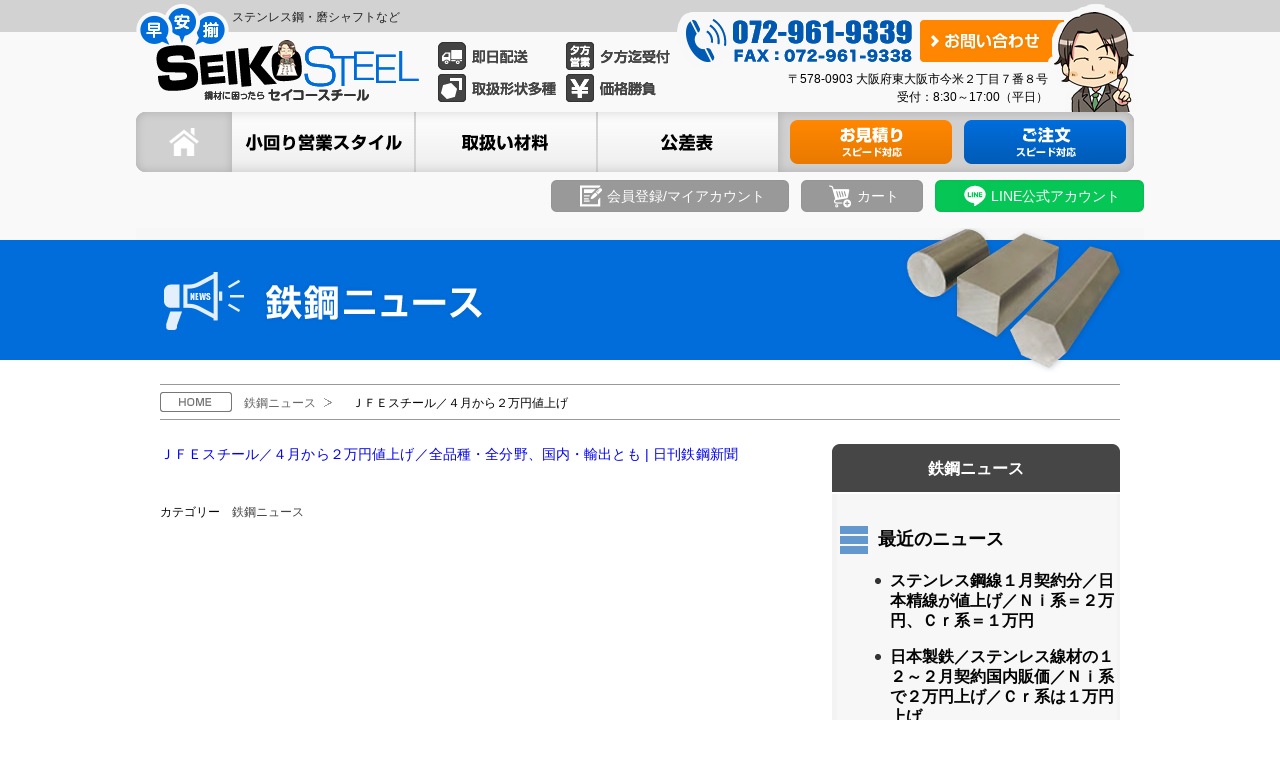

--- FILE ---
content_type: text/html; charset=UTF-8
request_url: https://www.seiko-steel.co.jp/metal-news/9989
body_size: 13259
content:
<!DOCTYPE html>
<html lang="ja">
<head>
<meta charset="utf-8">
<meta http-equiv="X-UA-Compatible" content="IE=edge">
<meta name="viewport" content="width=device-width, initial-scale=1">

<title>ＪＦＥスチール／４月から２万円値上げ &#8211; セイコースチール</title>
<meta name='robots' content='max-image-preview:large' />
<link rel="alternate" type="application/rss+xml" title="セイコースチール &raquo; フィード" href="https://www.seiko-steel.co.jp/feed" />
<link rel="alternate" type="application/rss+xml" title="セイコースチール &raquo; コメントフィード" href="https://www.seiko-steel.co.jp/comments/feed" />
<meta name="description" content="ＪＦＥスチール／４月から２万円値上げ／全品種・全分野、国内・輸出とも | 日刊鉄鋼新聞 " /><script type="text/javascript">
/* <![CDATA[ */
window._wpemojiSettings = {"baseUrl":"https:\/\/s.w.org\/images\/core\/emoji\/15.0.3\/72x72\/","ext":".png","svgUrl":"https:\/\/s.w.org\/images\/core\/emoji\/15.0.3\/svg\/","svgExt":".svg","source":{"concatemoji":"https:\/\/www.seiko-steel.co.jp\/wp-includes\/js\/wp-emoji-release.min.js?ver=6.6.4"}};
/*! This file is auto-generated */
!function(i,n){var o,s,e;function c(e){try{var t={supportTests:e,timestamp:(new Date).valueOf()};sessionStorage.setItem(o,JSON.stringify(t))}catch(e){}}function p(e,t,n){e.clearRect(0,0,e.canvas.width,e.canvas.height),e.fillText(t,0,0);var t=new Uint32Array(e.getImageData(0,0,e.canvas.width,e.canvas.height).data),r=(e.clearRect(0,0,e.canvas.width,e.canvas.height),e.fillText(n,0,0),new Uint32Array(e.getImageData(0,0,e.canvas.width,e.canvas.height).data));return t.every(function(e,t){return e===r[t]})}function u(e,t,n){switch(t){case"flag":return n(e,"\ud83c\udff3\ufe0f\u200d\u26a7\ufe0f","\ud83c\udff3\ufe0f\u200b\u26a7\ufe0f")?!1:!n(e,"\ud83c\uddfa\ud83c\uddf3","\ud83c\uddfa\u200b\ud83c\uddf3")&&!n(e,"\ud83c\udff4\udb40\udc67\udb40\udc62\udb40\udc65\udb40\udc6e\udb40\udc67\udb40\udc7f","\ud83c\udff4\u200b\udb40\udc67\u200b\udb40\udc62\u200b\udb40\udc65\u200b\udb40\udc6e\u200b\udb40\udc67\u200b\udb40\udc7f");case"emoji":return!n(e,"\ud83d\udc26\u200d\u2b1b","\ud83d\udc26\u200b\u2b1b")}return!1}function f(e,t,n){var r="undefined"!=typeof WorkerGlobalScope&&self instanceof WorkerGlobalScope?new OffscreenCanvas(300,150):i.createElement("canvas"),a=r.getContext("2d",{willReadFrequently:!0}),o=(a.textBaseline="top",a.font="600 32px Arial",{});return e.forEach(function(e){o[e]=t(a,e,n)}),o}function t(e){var t=i.createElement("script");t.src=e,t.defer=!0,i.head.appendChild(t)}"undefined"!=typeof Promise&&(o="wpEmojiSettingsSupports",s=["flag","emoji"],n.supports={everything:!0,everythingExceptFlag:!0},e=new Promise(function(e){i.addEventListener("DOMContentLoaded",e,{once:!0})}),new Promise(function(t){var n=function(){try{var e=JSON.parse(sessionStorage.getItem(o));if("object"==typeof e&&"number"==typeof e.timestamp&&(new Date).valueOf()<e.timestamp+604800&&"object"==typeof e.supportTests)return e.supportTests}catch(e){}return null}();if(!n){if("undefined"!=typeof Worker&&"undefined"!=typeof OffscreenCanvas&&"undefined"!=typeof URL&&URL.createObjectURL&&"undefined"!=typeof Blob)try{var e="postMessage("+f.toString()+"("+[JSON.stringify(s),u.toString(),p.toString()].join(",")+"));",r=new Blob([e],{type:"text/javascript"}),a=new Worker(URL.createObjectURL(r),{name:"wpTestEmojiSupports"});return void(a.onmessage=function(e){c(n=e.data),a.terminate(),t(n)})}catch(e){}c(n=f(s,u,p))}t(n)}).then(function(e){for(var t in e)n.supports[t]=e[t],n.supports.everything=n.supports.everything&&n.supports[t],"flag"!==t&&(n.supports.everythingExceptFlag=n.supports.everythingExceptFlag&&n.supports[t]);n.supports.everythingExceptFlag=n.supports.everythingExceptFlag&&!n.supports.flag,n.DOMReady=!1,n.readyCallback=function(){n.DOMReady=!0}}).then(function(){return e}).then(function(){var e;n.supports.everything||(n.readyCallback(),(e=n.source||{}).concatemoji?t(e.concatemoji):e.wpemoji&&e.twemoji&&(t(e.twemoji),t(e.wpemoji)))}))}((window,document),window._wpemojiSettings);
/* ]]> */
</script>
<link rel='stylesheet' id='vkExUnit_common_style-css' href='https://www.seiko-steel.co.jp/wp-content/plugins/vk-all-in-one-expansion-unit/assets/css/vkExUnit_style.css?ver=9.98.1.0' type='text/css' media='all' />
<style id='vkExUnit_common_style-inline-css' type='text/css'>
.veu_promotion-alert__content--text { border: 1px solid rgba(0,0,0,0.125); padding: 0.5em 1em; border-radius: var(--vk-size-radius); margin-bottom: var(--vk-margin-block-bottom); font-size: 0.875rem; } /* Alert Content部分に段落タグを入れた場合に最後の段落の余白を0にする */ .veu_promotion-alert__content--text p:last-of-type{ margin-bottom:0; margin-top: 0; }
:root {--ver_page_top_button_url:url(https://www.seiko-steel.co.jp/wp-content/plugins/vk-all-in-one-expansion-unit/assets/images/to-top-btn-icon.svg);}@font-face {font-weight: normal;font-style: normal;font-family: "vk_sns";src: url("https://www.seiko-steel.co.jp/wp-content/plugins/vk-all-in-one-expansion-unit/inc/sns/icons/fonts/vk_sns.eot?-bq20cj");src: url("https://www.seiko-steel.co.jp/wp-content/plugins/vk-all-in-one-expansion-unit/inc/sns/icons/fonts/vk_sns.eot?#iefix-bq20cj") format("embedded-opentype"),url("https://www.seiko-steel.co.jp/wp-content/plugins/vk-all-in-one-expansion-unit/inc/sns/icons/fonts/vk_sns.woff?-bq20cj") format("woff"),url("https://www.seiko-steel.co.jp/wp-content/plugins/vk-all-in-one-expansion-unit/inc/sns/icons/fonts/vk_sns.ttf?-bq20cj") format("truetype"),url("https://www.seiko-steel.co.jp/wp-content/plugins/vk-all-in-one-expansion-unit/inc/sns/icons/fonts/vk_sns.svg?-bq20cj#vk_sns") format("svg");}
</style>
<style id='wp-emoji-styles-inline-css' type='text/css'>

	img.wp-smiley, img.emoji {
		display: inline !important;
		border: none !important;
		box-shadow: none !important;
		height: 1em !important;
		width: 1em !important;
		margin: 0 0.07em !important;
		vertical-align: -0.1em !important;
		background: none !important;
		padding: 0 !important;
	}
</style>
<link rel='stylesheet' id='wp-block-library-css' href='https://www.seiko-steel.co.jp/wp-includes/css/dist/block-library/style.min.css?ver=6.6.4' type='text/css' media='all' />
<style id='wp-block-library-inline-css' type='text/css'>
/* VK Color Palettes */
</style>
<link rel='stylesheet' id='vk-blocks/alert-css' href='https://www.seiko-steel.co.jp/wp-content/plugins/vk-blocks/build/alert/style.css?ver=1.78.0.1' type='text/css' media='all' />
<link rel='stylesheet' id='vk-blocks/ancestor-page-list-css' href='https://www.seiko-steel.co.jp/wp-content/plugins/vk-blocks/build/ancestor-page-list/style.css?ver=1.78.0.1' type='text/css' media='all' />
<link rel='stylesheet' id='vk-blocks/balloon-css' href='https://www.seiko-steel.co.jp/wp-content/plugins/vk-blocks/build/balloon/style.css?ver=1.78.0.1' type='text/css' media='all' />
<link rel='stylesheet' id='vk-blocks/border-box-css' href='https://www.seiko-steel.co.jp/wp-content/plugins/vk-blocks/build/border-box/style.css?ver=1.78.0.1' type='text/css' media='all' />
<link rel='stylesheet' id='vk-blocks/button-css' href='https://www.seiko-steel.co.jp/wp-content/plugins/vk-blocks/build/button/style.css?ver=1.78.0.1' type='text/css' media='all' />
<link rel='stylesheet' id='vk-blocks/faq-css' href='https://www.seiko-steel.co.jp/wp-content/plugins/vk-blocks/build/faq/style.css?ver=1.78.0.1' type='text/css' media='all' />
<link rel='stylesheet' id='vk-blocks/flow-css' href='https://www.seiko-steel.co.jp/wp-content/plugins/vk-blocks/build/flow/style.css?ver=1.78.0.1' type='text/css' media='all' />
<link rel='stylesheet' id='vk-blocks/heading-css' href='https://www.seiko-steel.co.jp/wp-content/plugins/vk-blocks/build/heading/style.css?ver=1.78.0.1' type='text/css' media='all' />
<link rel='stylesheet' id='vk-blocks/icon-css' href='https://www.seiko-steel.co.jp/wp-content/plugins/vk-blocks/build/icon/style.css?ver=1.78.0.1' type='text/css' media='all' />
<link rel='stylesheet' id='vk-blocks/icon-outer-css' href='https://www.seiko-steel.co.jp/wp-content/plugins/vk-blocks/build/icon-outer/style.css?ver=1.78.0.1' type='text/css' media='all' />
<link rel='stylesheet' id='vk-blocks/pr-blocks-css' href='https://www.seiko-steel.co.jp/wp-content/plugins/vk-blocks/build/pr-blocks/style.css?ver=1.78.0.1' type='text/css' media='all' />
<link rel='stylesheet' id='vk-blocks/pr-content-css' href='https://www.seiko-steel.co.jp/wp-content/plugins/vk-blocks/build/pr-content/style.css?ver=1.78.0.1' type='text/css' media='all' />
<link rel='stylesheet' id='vk-swiper-style-css' href='https://www.seiko-steel.co.jp/wp-content/plugins/vk-blocks/vendor/vektor-inc/vk-swiper/src/assets/css/swiper-bundle.min.css?ver=11.0.2' type='text/css' media='all' />
<link rel='stylesheet' id='vk-blocks/slider-css' href='https://www.seiko-steel.co.jp/wp-content/plugins/vk-blocks/build/slider/style.css?ver=1.78.0.1' type='text/css' media='all' />
<link rel='stylesheet' id='vk-blocks/slider-item-css' href='https://www.seiko-steel.co.jp/wp-content/plugins/vk-blocks/build/slider-item/style.css?ver=1.78.0.1' type='text/css' media='all' />
<link rel='stylesheet' id='vk-blocks/spacer-css' href='https://www.seiko-steel.co.jp/wp-content/plugins/vk-blocks/build/spacer/style.css?ver=1.78.0.1' type='text/css' media='all' />
<link rel='stylesheet' id='vk-blocks/staff-css' href='https://www.seiko-steel.co.jp/wp-content/plugins/vk-blocks/build/staff/style.css?ver=1.78.0.1' type='text/css' media='all' />
<style id='classic-theme-styles-inline-css' type='text/css'>
/*! This file is auto-generated */
.wp-block-button__link{color:#fff;background-color:#32373c;border-radius:9999px;box-shadow:none;text-decoration:none;padding:calc(.667em + 2px) calc(1.333em + 2px);font-size:1.125em}.wp-block-file__button{background:#32373c;color:#fff;text-decoration:none}
</style>
<style id='global-styles-inline-css' type='text/css'>
:root{--wp--preset--aspect-ratio--square: 1;--wp--preset--aspect-ratio--4-3: 4/3;--wp--preset--aspect-ratio--3-4: 3/4;--wp--preset--aspect-ratio--3-2: 3/2;--wp--preset--aspect-ratio--2-3: 2/3;--wp--preset--aspect-ratio--16-9: 16/9;--wp--preset--aspect-ratio--9-16: 9/16;--wp--preset--color--black: #000000;--wp--preset--color--cyan-bluish-gray: #abb8c3;--wp--preset--color--white: #ffffff;--wp--preset--color--pale-pink: #f78da7;--wp--preset--color--vivid-red: #cf2e2e;--wp--preset--color--luminous-vivid-orange: #ff6900;--wp--preset--color--luminous-vivid-amber: #fcb900;--wp--preset--color--light-green-cyan: #7bdcb5;--wp--preset--color--vivid-green-cyan: #00d084;--wp--preset--color--pale-cyan-blue: #8ed1fc;--wp--preset--color--vivid-cyan-blue: #0693e3;--wp--preset--color--vivid-purple: #9b51e0;--wp--preset--gradient--vivid-cyan-blue-to-vivid-purple: linear-gradient(135deg,rgba(6,147,227,1) 0%,rgb(155,81,224) 100%);--wp--preset--gradient--light-green-cyan-to-vivid-green-cyan: linear-gradient(135deg,rgb(122,220,180) 0%,rgb(0,208,130) 100%);--wp--preset--gradient--luminous-vivid-amber-to-luminous-vivid-orange: linear-gradient(135deg,rgba(252,185,0,1) 0%,rgba(255,105,0,1) 100%);--wp--preset--gradient--luminous-vivid-orange-to-vivid-red: linear-gradient(135deg,rgba(255,105,0,1) 0%,rgb(207,46,46) 100%);--wp--preset--gradient--very-light-gray-to-cyan-bluish-gray: linear-gradient(135deg,rgb(238,238,238) 0%,rgb(169,184,195) 100%);--wp--preset--gradient--cool-to-warm-spectrum: linear-gradient(135deg,rgb(74,234,220) 0%,rgb(151,120,209) 20%,rgb(207,42,186) 40%,rgb(238,44,130) 60%,rgb(251,105,98) 80%,rgb(254,248,76) 100%);--wp--preset--gradient--blush-light-purple: linear-gradient(135deg,rgb(255,206,236) 0%,rgb(152,150,240) 100%);--wp--preset--gradient--blush-bordeaux: linear-gradient(135deg,rgb(254,205,165) 0%,rgb(254,45,45) 50%,rgb(107,0,62) 100%);--wp--preset--gradient--luminous-dusk: linear-gradient(135deg,rgb(255,203,112) 0%,rgb(199,81,192) 50%,rgb(65,88,208) 100%);--wp--preset--gradient--pale-ocean: linear-gradient(135deg,rgb(255,245,203) 0%,rgb(182,227,212) 50%,rgb(51,167,181) 100%);--wp--preset--gradient--electric-grass: linear-gradient(135deg,rgb(202,248,128) 0%,rgb(113,206,126) 100%);--wp--preset--gradient--midnight: linear-gradient(135deg,rgb(2,3,129) 0%,rgb(40,116,252) 100%);--wp--preset--font-size--small: 13px;--wp--preset--font-size--medium: 20px;--wp--preset--font-size--large: 36px;--wp--preset--font-size--x-large: 42px;--wp--preset--spacing--20: 0.44rem;--wp--preset--spacing--30: 0.67rem;--wp--preset--spacing--40: 1rem;--wp--preset--spacing--50: 1.5rem;--wp--preset--spacing--60: 2.25rem;--wp--preset--spacing--70: 3.38rem;--wp--preset--spacing--80: 5.06rem;--wp--preset--shadow--natural: 6px 6px 9px rgba(0, 0, 0, 0.2);--wp--preset--shadow--deep: 12px 12px 50px rgba(0, 0, 0, 0.4);--wp--preset--shadow--sharp: 6px 6px 0px rgba(0, 0, 0, 0.2);--wp--preset--shadow--outlined: 6px 6px 0px -3px rgba(255, 255, 255, 1), 6px 6px rgba(0, 0, 0, 1);--wp--preset--shadow--crisp: 6px 6px 0px rgba(0, 0, 0, 1);}:where(.is-layout-flex){gap: 0.5em;}:where(.is-layout-grid){gap: 0.5em;}body .is-layout-flex{display: flex;}.is-layout-flex{flex-wrap: wrap;align-items: center;}.is-layout-flex > :is(*, div){margin: 0;}body .is-layout-grid{display: grid;}.is-layout-grid > :is(*, div){margin: 0;}:where(.wp-block-columns.is-layout-flex){gap: 2em;}:where(.wp-block-columns.is-layout-grid){gap: 2em;}:where(.wp-block-post-template.is-layout-flex){gap: 1.25em;}:where(.wp-block-post-template.is-layout-grid){gap: 1.25em;}.has-black-color{color: var(--wp--preset--color--black) !important;}.has-cyan-bluish-gray-color{color: var(--wp--preset--color--cyan-bluish-gray) !important;}.has-white-color{color: var(--wp--preset--color--white) !important;}.has-pale-pink-color{color: var(--wp--preset--color--pale-pink) !important;}.has-vivid-red-color{color: var(--wp--preset--color--vivid-red) !important;}.has-luminous-vivid-orange-color{color: var(--wp--preset--color--luminous-vivid-orange) !important;}.has-luminous-vivid-amber-color{color: var(--wp--preset--color--luminous-vivid-amber) !important;}.has-light-green-cyan-color{color: var(--wp--preset--color--light-green-cyan) !important;}.has-vivid-green-cyan-color{color: var(--wp--preset--color--vivid-green-cyan) !important;}.has-pale-cyan-blue-color{color: var(--wp--preset--color--pale-cyan-blue) !important;}.has-vivid-cyan-blue-color{color: var(--wp--preset--color--vivid-cyan-blue) !important;}.has-vivid-purple-color{color: var(--wp--preset--color--vivid-purple) !important;}.has-black-background-color{background-color: var(--wp--preset--color--black) !important;}.has-cyan-bluish-gray-background-color{background-color: var(--wp--preset--color--cyan-bluish-gray) !important;}.has-white-background-color{background-color: var(--wp--preset--color--white) !important;}.has-pale-pink-background-color{background-color: var(--wp--preset--color--pale-pink) !important;}.has-vivid-red-background-color{background-color: var(--wp--preset--color--vivid-red) !important;}.has-luminous-vivid-orange-background-color{background-color: var(--wp--preset--color--luminous-vivid-orange) !important;}.has-luminous-vivid-amber-background-color{background-color: var(--wp--preset--color--luminous-vivid-amber) !important;}.has-light-green-cyan-background-color{background-color: var(--wp--preset--color--light-green-cyan) !important;}.has-vivid-green-cyan-background-color{background-color: var(--wp--preset--color--vivid-green-cyan) !important;}.has-pale-cyan-blue-background-color{background-color: var(--wp--preset--color--pale-cyan-blue) !important;}.has-vivid-cyan-blue-background-color{background-color: var(--wp--preset--color--vivid-cyan-blue) !important;}.has-vivid-purple-background-color{background-color: var(--wp--preset--color--vivid-purple) !important;}.has-black-border-color{border-color: var(--wp--preset--color--black) !important;}.has-cyan-bluish-gray-border-color{border-color: var(--wp--preset--color--cyan-bluish-gray) !important;}.has-white-border-color{border-color: var(--wp--preset--color--white) !important;}.has-pale-pink-border-color{border-color: var(--wp--preset--color--pale-pink) !important;}.has-vivid-red-border-color{border-color: var(--wp--preset--color--vivid-red) !important;}.has-luminous-vivid-orange-border-color{border-color: var(--wp--preset--color--luminous-vivid-orange) !important;}.has-luminous-vivid-amber-border-color{border-color: var(--wp--preset--color--luminous-vivid-amber) !important;}.has-light-green-cyan-border-color{border-color: var(--wp--preset--color--light-green-cyan) !important;}.has-vivid-green-cyan-border-color{border-color: var(--wp--preset--color--vivid-green-cyan) !important;}.has-pale-cyan-blue-border-color{border-color: var(--wp--preset--color--pale-cyan-blue) !important;}.has-vivid-cyan-blue-border-color{border-color: var(--wp--preset--color--vivid-cyan-blue) !important;}.has-vivid-purple-border-color{border-color: var(--wp--preset--color--vivid-purple) !important;}.has-vivid-cyan-blue-to-vivid-purple-gradient-background{background: var(--wp--preset--gradient--vivid-cyan-blue-to-vivid-purple) !important;}.has-light-green-cyan-to-vivid-green-cyan-gradient-background{background: var(--wp--preset--gradient--light-green-cyan-to-vivid-green-cyan) !important;}.has-luminous-vivid-amber-to-luminous-vivid-orange-gradient-background{background: var(--wp--preset--gradient--luminous-vivid-amber-to-luminous-vivid-orange) !important;}.has-luminous-vivid-orange-to-vivid-red-gradient-background{background: var(--wp--preset--gradient--luminous-vivid-orange-to-vivid-red) !important;}.has-very-light-gray-to-cyan-bluish-gray-gradient-background{background: var(--wp--preset--gradient--very-light-gray-to-cyan-bluish-gray) !important;}.has-cool-to-warm-spectrum-gradient-background{background: var(--wp--preset--gradient--cool-to-warm-spectrum) !important;}.has-blush-light-purple-gradient-background{background: var(--wp--preset--gradient--blush-light-purple) !important;}.has-blush-bordeaux-gradient-background{background: var(--wp--preset--gradient--blush-bordeaux) !important;}.has-luminous-dusk-gradient-background{background: var(--wp--preset--gradient--luminous-dusk) !important;}.has-pale-ocean-gradient-background{background: var(--wp--preset--gradient--pale-ocean) !important;}.has-electric-grass-gradient-background{background: var(--wp--preset--gradient--electric-grass) !important;}.has-midnight-gradient-background{background: var(--wp--preset--gradient--midnight) !important;}.has-small-font-size{font-size: var(--wp--preset--font-size--small) !important;}.has-medium-font-size{font-size: var(--wp--preset--font-size--medium) !important;}.has-large-font-size{font-size: var(--wp--preset--font-size--large) !important;}.has-x-large-font-size{font-size: var(--wp--preset--font-size--x-large) !important;}
:where(.wp-block-post-template.is-layout-flex){gap: 1.25em;}:where(.wp-block-post-template.is-layout-grid){gap: 1.25em;}
:where(.wp-block-columns.is-layout-flex){gap: 2em;}:where(.wp-block-columns.is-layout-grid){gap: 2em;}
:root :where(.wp-block-pullquote){font-size: 1.5em;line-height: 1.6;}
</style>
<link rel='stylesheet' id='wapf-frontend-css-css' href='https://www.seiko-steel.co.jp/wp-content/plugins/advanced-product-fields-for-woocommerce/assets/css/frontend.min.css?ver=1.6.8' type='text/css' media='all' />
<link rel='stylesheet' id='contact-form-7-css' href='https://www.seiko-steel.co.jp/wp-content/plugins/contact-form-7/includes/css/styles.css?ver=5.9.6' type='text/css' media='all' />
<link rel='stylesheet' id='veu-cta-css' href='https://www.seiko-steel.co.jp/wp-content/plugins/vk-all-in-one-expansion-unit/inc/call-to-action/package/assets/css/style.css?ver=9.98.1.0' type='text/css' media='all' />
<link rel='stylesheet' id='woocommerce-layout-css' href='https://www.seiko-steel.co.jp/wp-content/plugins/woocommerce/assets/css/woocommerce-layout.css?ver=9.0.2' type='text/css' media='all' />
<link rel='stylesheet' id='woocommerce-smallscreen-css' href='https://www.seiko-steel.co.jp/wp-content/plugins/woocommerce/assets/css/woocommerce-smallscreen.css?ver=9.0.2' type='text/css' media='only screen and (max-width: 768px)' />
<link rel='stylesheet' id='woocommerce-general-css' href='https://www.seiko-steel.co.jp/wp-content/plugins/woocommerce/assets/css/woocommerce.css?ver=9.0.2' type='text/css' media='all' />
<style id='woocommerce-inline-inline-css' type='text/css'>
.woocommerce form .form-row .required { visibility: visible; }
</style>
<link rel='stylesheet' id='wc-gateway-linepay-smart-payment-buttons-css' href='https://www.seiko-steel.co.jp/wp-content/plugins/woocommerce-for-japan/assets/css/linepay_button.css?ver=6.6.4' type='text/css' media='all' />
<link rel='stylesheet' id='bootstrap-4-style-css' href='https://www.seiko-steel.co.jp/wp-content/themes/lightning/_g2/library/bootstrap-4/css/bootstrap.min.css?ver=4.5.0' type='text/css' media='all' />
<link rel='stylesheet' id='lightning-common-style-css' href='https://www.seiko-steel.co.jp/wp-content/themes/lightning/_g2/assets/css/common.css?ver=15.25.1' type='text/css' media='all' />
<style id='lightning-common-style-inline-css' type='text/css'>
/* vk-mobile-nav */:root {--vk-mobile-nav-menu-btn-bg-src: url("https://www.seiko-steel.co.jp/wp-content/themes/lightning/_g2/inc/vk-mobile-nav/package/images/vk-menu-btn-black.svg");--vk-mobile-nav-menu-btn-close-bg-src: url("https://www.seiko-steel.co.jp/wp-content/themes/lightning/_g2/inc/vk-mobile-nav/package/images/vk-menu-close-black.svg");--vk-menu-acc-icon-open-black-bg-src: url("https://www.seiko-steel.co.jp/wp-content/themes/lightning/_g2/inc/vk-mobile-nav/package/images/vk-menu-acc-icon-open-black.svg");--vk-menu-acc-icon-open-white-bg-src: url("https://www.seiko-steel.co.jp/wp-content/themes/lightning/_g2/inc/vk-mobile-nav/package/images/vk-menu-acc-icon-open-white.svg");--vk-menu-acc-icon-close-black-bg-src: url("https://www.seiko-steel.co.jp/wp-content/themes/lightning/_g2/inc/vk-mobile-nav/package/images/vk-menu-close-black.svg");--vk-menu-acc-icon-close-white-bg-src: url("https://www.seiko-steel.co.jp/wp-content/themes/lightning/_g2/inc/vk-mobile-nav/package/images/vk-menu-close-white.svg");}
</style>
<link rel='stylesheet' id='lightning-design-style-css' href='https://www.seiko-steel.co.jp/wp-content/themes/lightning/_g2/design-skin/origin2/css/style.css?ver=15.25.1' type='text/css' media='all' />
<style id='lightning-design-style-inline-css' type='text/css'>
:root {--color-key:#337ab7;--wp--preset--color--vk-color-primary:#337ab7;--color-key-dark:#2e6da4;}
a { color:#0303f1; }a:hover { color:#d70000; }
.tagcloud a:before { font-family: "Font Awesome 5 Free";content: "\f02b";font-weight: bold; }
.media .media-body .media-heading a:hover { color:; }@media (min-width: 768px){.gMenu > li:before,.gMenu > li.menu-item-has-children::after { border-bottom-color: }.gMenu li li { background-color: }.gMenu li li a:hover { background-color:; }} /* @media (min-width: 768px) */.page-header { background-color:; }h2,.mainSection-title { border-top-color:; }h3:after,.subSection-title:after { border-bottom-color:; }ul.page-numbers li span.page-numbers.current,.page-link dl .post-page-numbers.current { background-color:; }.pager li > a { border-color:;color:;}.pager li > a:hover { background-color:;color:#fff;}.siteFooter { border-top-color:; }dt { border-left-color:; }:root {--g_nav_main_acc_icon_open_url:url(https://www.seiko-steel.co.jp/wp-content/themes/lightning/_g2/inc/vk-mobile-nav/package/images/vk-menu-acc-icon-open-black.svg);--g_nav_main_acc_icon_close_url: url(https://www.seiko-steel.co.jp/wp-content/themes/lightning/_g2/inc/vk-mobile-nav/package/images/vk-menu-close-black.svg);--g_nav_sub_acc_icon_open_url: url(https://www.seiko-steel.co.jp/wp-content/themes/lightning/_g2/inc/vk-mobile-nav/package/images/vk-menu-acc-icon-open-white.svg);--g_nav_sub_acc_icon_close_url: url(https://www.seiko-steel.co.jp/wp-content/themes/lightning/_g2/inc/vk-mobile-nav/package/images/vk-menu-close-white.svg);}
</style>
<link rel='stylesheet' id='lightning-woo-style-css' href='https://www.seiko-steel.co.jp/wp-content/themes/lightning/_g2/plugin-support/woocommerce/css/woo.css?ver=15.25.1' type='text/css' media='all' />
<link rel='stylesheet' id='vk-blocks-build-css-css' href='https://www.seiko-steel.co.jp/wp-content/plugins/vk-blocks/build/block-build.css?ver=1.78.0.1' type='text/css' media='all' />
<style id='vk-blocks-build-css-inline-css' type='text/css'>
:root {--vk_flow-arrow: url(https://www.seiko-steel.co.jp/wp-content/plugins/vk-blocks/inc/vk-blocks/images/arrow_bottom.svg);--vk_image-mask-wave01: url(https://www.seiko-steel.co.jp/wp-content/plugins/vk-blocks/inc/vk-blocks/images/wave01.svg);--vk_image-mask-wave02: url(https://www.seiko-steel.co.jp/wp-content/plugins/vk-blocks/inc/vk-blocks/images/wave02.svg);--vk_image-mask-wave03: url(https://www.seiko-steel.co.jp/wp-content/plugins/vk-blocks/inc/vk-blocks/images/wave03.svg);--vk_image-mask-wave04: url(https://www.seiko-steel.co.jp/wp-content/plugins/vk-blocks/inc/vk-blocks/images/wave04.svg);}

	:root {

		--vk-balloon-border-width:1px;

		--vk-balloon-speech-offset:-12px;
	}
	
</style>
<link rel='stylesheet' id='lightning-theme-style-css' href='https://www.seiko-steel.co.jp/wp-content/themes/lightning_child/style.css?ver=15.25.1' type='text/css' media='all' />
<style id='lightning-theme-style-inline-css' type='text/css'>

			.prBlock_icon_outer { border:1px solid #337ab7; }
			.prBlock_icon { color:#337ab7; }
		
</style>
<link rel='stylesheet' id='vk-font-awesome-css' href='https://www.seiko-steel.co.jp/wp-content/themes/lightning/vendor/vektor-inc/font-awesome-versions/src/versions/6/css/all.min.css?ver=6.4.2' type='text/css' media='all' />
<link rel="https://api.w.org/" href="https://www.seiko-steel.co.jp/wp-json/" /><link rel="alternate" title="JSON" type="application/json" href="https://www.seiko-steel.co.jp/wp-json/wp/v2/posts/9989" /><link rel="EditURI" type="application/rsd+xml" title="RSD" href="https://www.seiko-steel.co.jp/xmlrpc.php?rsd" />
<meta name="generator" content="WordPress 6.6.4" />
<meta name="generator" content="WooCommerce 9.0.2" />
<link rel="canonical" href="https://www.seiko-steel.co.jp/metal-news/9989" />
<link rel='shortlink' href='https://www.seiko-steel.co.jp/?p=9989' />
<link rel="alternate" title="oEmbed (JSON)" type="application/json+oembed" href="https://www.seiko-steel.co.jp/wp-json/oembed/1.0/embed?url=https%3A%2F%2Fwww.seiko-steel.co.jp%2Fmetal-news%2F9989" />
<link rel="alternate" title="oEmbed (XML)" type="text/xml+oembed" href="https://www.seiko-steel.co.jp/wp-json/oembed/1.0/embed?url=https%3A%2F%2Fwww.seiko-steel.co.jp%2Fmetal-news%2F9989&#038;format=xml" />
<style id="lightning-color-custom-for-plugins" type="text/css">/* ltg theme common */.color_key_bg,.color_key_bg_hover:hover{background-color: #337ab7;}.color_key_txt,.color_key_txt_hover:hover{color: #337ab7;}.color_key_border,.color_key_border_hover:hover{border-color: #337ab7;}.color_key_dark_bg,.color_key_dark_bg_hover:hover{background-color: #2e6da4;}.color_key_dark_txt,.color_key_dark_txt_hover:hover{color: #2e6da4;}.color_key_dark_border,.color_key_dark_border_hover:hover{border-color: #2e6da4;}</style>	<noscript><style>.woocommerce-product-gallery{ opacity: 1 !important; }</style></noscript>
	<!-- [ VK All in One Expansion Unit OGP ] -->
<meta property="og:site_name" content="セイコースチール" />
<meta property="og:url" content="https://www.seiko-steel.co.jp/metal-news/9989" />
<meta property="og:title" content="ＪＦＥスチール／４月から２万円値上げ | セイコースチール" />
<meta property="og:description" content="ＪＦＥスチール／４月から２万円値上げ／全品種・全分野、国内・輸出とも | 日刊鉄鋼新聞 " />
<meta property="og:type" content="article" />
<meta property="og:image" content="https://seiko-steel.kagoyacloud.com/wp-content/uploads/2020/12/facebook-icon.png" />
<meta property="og:image:width" content="1200" />
<meta property="og:image:height" content="630" />
<!-- [ / VK All in One Expansion Unit OGP ] -->
<!-- [ VK All in One Expansion Unit twitter card ] -->
<meta name="twitter:card" content="summary_large_image">
<meta name="twitter:description" content="ＪＦＥスチール／４月から２万円値上げ／全品種・全分野、国内・輸出とも | 日刊鉄鋼新聞 ">
<meta name="twitter:title" content="ＪＦＥスチール／４月から２万円値上げ | セイコースチール">
<meta name="twitter:url" content="https://www.seiko-steel.co.jp/metal-news/9989">
	<meta name="twitter:image" content="https://seiko-steel.kagoyacloud.com/wp-content/uploads/2020/12/facebook-icon.png">
	<meta name="twitter:domain" content="www.seiko-steel.co.jp">
	<!-- [ / VK All in One Expansion Unit twitter card ] -->
	<link rel="icon" href="https://www.seiko-steel.co.jp/wp-content/uploads/2020/10/cropped-apple-touch-icon-512-c-32x32.png" sizes="32x32" />
<link rel="icon" href="https://www.seiko-steel.co.jp/wp-content/uploads/2020/10/cropped-apple-touch-icon-512-c-192x192.png" sizes="192x192" />
<link rel="apple-touch-icon" href="https://www.seiko-steel.co.jp/wp-content/uploads/2020/10/cropped-apple-touch-icon-512-c-180x180.png" />
<meta name="msapplication-TileImage" content="https://www.seiko-steel.co.jp/wp-content/uploads/2020/10/cropped-apple-touch-icon-512-c-270x270.png" />
<!-- [ VK All in One Expansion Unit Article Structure Data ] --><script type="application/ld+json">{"@context":"https://schema.org/","@type":"Article","headline":"ＪＦＥスチール／４月から２万円値上げ","image":"","datePublished":"2022-05-09T20:20:44+09:00","dateModified":"2022-05-09T20:20:48+09:00","author":{"@type":"","name":"seiko-steel","url":"https://www.seiko-steel.co.jp/","sameAs":""}}</script><!-- [ / VK All in One Expansion Unit Article Structure Data ] -->
</head>
<body id="%ef%bd%8a%ef%bd%86%ef%bd%85%e3%82%b9%e3%83%81%e3%83%bc%e3%83%ab%ef%bc%8f%ef%bc%94%e6%9c%88%e3%81%8b%e3%82%89%ef%bc%92%e4%b8%87%e5%86%86%e5%80%a4%e4%b8%8a%e3%81%92" class="post-template-default single single-post postid-9989 single-format-standard theme-lightning post-name-%ef%bd%8a%ef%bd%86%ef%bd%85%e3%82%b9%e3%83%81%e3%83%bc%e3%83%ab%ef%bc%8f%ef%bc%94%e6%9c%88%e3%81%8b%e3%82%89%ef%bc%92%e4%b8%87%e5%86%86%e5%80%a4%e4%b8%8a%e3%81%92 post-type-post vk-blocks woocommerce-no-js bootstrap4 device-pc fa_v6_css">
<a class="skip-link screen-reader-text" href="#main">コンテンツへスキップ</a>
<a class="skip-link screen-reader-text" href="#vk-mobile-nav">ナビゲーションに移動</a>
<header class="siteHeader">
		<div class="container siteHeadContainer">
		<div class="inner">
			<div>
				<div class="for-pc slogan">ステンレス鋼・磨シャフトなど</div>
				
				<div class="navbar-header">
										<p class="navbar-brand siteHeader_logo">
					<a href="https://www.seiko-steel.co.jp/">
						<span>セイコースチール</span>
					</a>
					</p>
														</div>
			</div>
			
			<div class="contact for-pc">
				<ul>
					<li>
						<div class="tel"><a href="tel:0729619339"><span>072-961-9339</span></a></div>
						<div class="fax"><span>072-961-9338</span></div>
					</li>
					<li class="contact-btn"><a href="https://www.seiko-steel.co.jp/contact"><span>お問い合わせ</span></a></li>
				</ul>
				
				<div class="address">
					〒578-0903&nbsp;大阪府東大阪市今米２丁目７番８号<br>
					受付：8:30～17:00（平日）
				</div>
			</div>
		</div> <!-- /.inner -->

		<div id="gMenu_outer" class="gMenu_outer"><nav class="menu-global-menu-container"><ul id="menu-global-menu" class="menu gMenu vk-menu-acc"><li id="menu-item-634" class="menu-item-home menu-item menu-item-type-custom menu-item-object-custom"><a href="https://www.seiko-steel.co.jp"><strong class="gMenu_name">ホーム</strong></a></li>
<li id="menu-item-9948" class="menu-seiko-business-style menu-item menu-item-type-post_type menu-item-object-page"><a href="https://www.seiko-steel.co.jp/seiko-business-style"><strong class="gMenu_name">セイコーの小回り営業スタイル</strong></a></li>
<li id="menu-item-9894" class="menu-material menu-item menu-item-type-post_type menu-item-object-page menu-item-has-children"><a href="https://www.seiko-steel.co.jp/material"><strong class="gMenu_name">取扱い材料</strong></a>
<ul class="sub-menu">
	<li id="menu-item-10542" class="menu-item menu-item-type-taxonomy menu-item-object-product_cat"><a href="https://www.seiko-steel.co.jp/product-category/tetsu">鉄</a></li>
	<li id="menu-item-10543" class="menu-item menu-item-type-taxonomy menu-item-object-product_cat"><a href="https://www.seiko-steel.co.jp/product-category/tetsu-pipe">鉄パイプ</a></li>
	<li id="menu-item-10539" class="menu-item menu-item-type-taxonomy menu-item-object-product_cat"><a href="https://www.seiko-steel.co.jp/product-category/stainless">ステンレス</a></li>
	<li id="menu-item-10540" class="menu-item menu-item-type-taxonomy menu-item-object-product_cat"><a href="https://www.seiko-steel.co.jp/product-category/stainless-pipe">ステンレスパイプ</a></li>
	<li id="menu-item-10544" class="menu-item menu-item-type-taxonomy menu-item-object-product_cat"><a href="https://www.seiko-steel.co.jp/product-category/aluminum">アルミ合金</a></li>
	<li id="menu-item-10545" class="menu-item menu-item-type-taxonomy menu-item-object-product_cat"><a href="https://www.seiko-steel.co.jp/product-category/brass">真鍮</a></li>
	<li id="menu-item-10541" class="menu-item menu-item-type-taxonomy menu-item-object-product_cat"><a href="https://www.seiko-steel.co.jp/product-category/decided">商品がお決まりの場合</a></li>
</ul>
</li>
<li id="menu-item-10546" class="menu-tolerance-table menu-item menu-item-type-post_type menu-item-object-page"><a href="https://www.seiko-steel.co.jp/tolerance-table"><strong class="gMenu_name">公差表</strong></a></li>
<li id="menu-item-9871" class="menu-mitsumori menu-item menu-item-type-custom menu-item-object-custom"><a target="_blank" href="https://www.seiko-mitsumori.jp/"><strong class="gMenu_name">材料のお見積り</strong></a></li>
<li id="menu-item-635" class="menu-shop menu-item menu-item-type-post_type menu-item-object-page"><a href="https://www.seiko-steel.co.jp/shop"><strong class="gMenu_name">材料のご注文</strong></a></li>
</ul></nav></div>		
		<div id="header-submenu" class="for-pc">
			<div class="menu-submenu-container"><ul><li id="menu-item-4379" class="menu-my-account menu-item menu-item-type-post_type menu-item-object-page menu-item-4379"><a href="https://www.seiko-steel.co.jp/my-account"><span>会員登録/マイアカウント</span></a></li>
<li id="menu-item-4380" class="menu-cart menu-item menu-item-type-post_type menu-item-object-page menu-item-4380"><a href="https://www.seiko-steel.co.jp/cart"><span>カート</span></a></li>
<li id="menu-item-10547" class="menu-line menu-item menu-item-type-custom menu-item-object-custom menu-item-10547"><a href="https://lin.ee/uDQ9oW5"><span>LINE公式アカウント</span></a></li>
</ul></div>		</div>
	</div>
	</header>

<div class="section page-header"><div class="container"><div class="row"><div class="col-md-12">
<h1 class="page-header_pageTitle"><span>
鉄鋼ニュース</span></h1>
</div></div></div></div><!-- [ /.page-header ] -->


<!-- [ .breadSection ] -->
<div class="for-pc section breadSection">
<div class="container">
<div class="row">
<ol class="breadcrumb" itemtype="http://schema.org/BreadcrumbList"><li id="panHome" itemprop="itemListElement" itemscope itemtype="http://schema.org/ListItem"><a itemprop="item" href="https://www.seiko-steel.co.jp/"><span itemprop="name">HOME</span></a></li><li itemprop="itemListElement" itemscope itemtype="http://schema.org/ListItem"><a itemprop="item" href="https://www.seiko-steel.co.jp/category/metal-news"><span itemprop="name">鉄鋼ニュース</span></a></li><li><span>ＪＦＥスチール／４月から２万円値上げ</span></li></ol>
</div>
</div>
</div>
<!-- [ /.breadSection ] -->

<div class="section siteContent">
<div class="container">
<div class="row">

	<div class="col mainSection mainSection-col-two baseSection vk_posts-mainSection" id="main" role="main">
				
			<article id="post-9989" class="post-9989 post type-post status-publish format-standard hentry category-metal-news">
					
					<div class="entry-body">
												
<p><a href="https://www.japanmetaldaily.com/articles/-/103675">ＪＦＥスチール／４月から２万円値上げ／全品種・全分野、国内・輸出とも | 日刊鉄鋼新聞 </a></p>
											</div>

					
					<div class="entry-footer">

						
						<div class="entry-meta-dataList"><dl><dt>カテゴリー</dt><dd><a href="https://www.seiko-steel.co.jp/category/metal-news">鉄鋼ニュース</a></dd></dl></div>
				</div><!-- [ /.entry-footer ] -->

									
	
		
		
		
		
	
				
			</article>

		


	<div class="vk_posts postNextPrev">

		<div id="post-9985" class="vk_post vk_post-postType-post card card-post card-horizontal card-sm vk_post-col-xs-12 vk_post-col-sm-12 vk_post-col-md-6 post-9985 post type-post status-publish format-standard hentry category-metal-news"><div class="card-horizontal-inner-row"><div class="vk_post-col-5 col-5 card-img-outer"><div class="vk_post_imgOuter" style="background-image:url(https://www.seiko-steel.co.jp/wp-content/themes/lightning/_g2/assets/images/no-image.png)"><a href="https://www.seiko-steel.co.jp/metal-news/9985"><div class="card-img-overlay"><span class="vk_post_imgOuter_singleTermLabel" style="color:#fff;background-color:#999999">鉄鋼ニュース</span></div><img src="https://www.seiko-steel.co.jp/wp-content/themes/lightning/_g2/assets/images/no-image.png" class="vk_post_imgOuter_img card-img card-img-use-bg" /></a></div><!-- [ /.vk_post_imgOuter ] --></div><!-- /.col --><div class="vk_post-col-7 col-7"><div class="vk_post_body card-body"><p class="postNextPrev_label">前の記事</p><h5 class="vk_post_title card-title"><a href="https://www.seiko-steel.co.jp/metal-news/9985">ＪＦＥスチール／国内店売り鋼管値上げ</a></h5><div class="vk_post_date card-date published">2022年5月9日</div></div><!-- [ /.card-body ] --></div><!-- /.col --></div><!-- [ /.row ] --></div><!-- [ /.card ] -->
		<div id="post-9991" class="vk_post vk_post-postType-post card card-post card-horizontal card-sm vk_post-col-xs-12 vk_post-col-sm-12 vk_post-col-md-6 card-horizontal-reverse postNextPrev_next post-9991 post type-post status-publish format-standard hentry category-metal-news"><div class="card-horizontal-inner-row"><div class="vk_post-col-5 col-5 card-img-outer"><div class="vk_post_imgOuter" style="background-image:url(https://www.seiko-steel.co.jp/wp-content/themes/lightning/_g2/assets/images/no-image.png)"><a href="https://www.seiko-steel.co.jp/metal-news/9991"><div class="card-img-overlay"><span class="vk_post_imgOuter_singleTermLabel" style="color:#fff;background-color:#999999">鉄鋼ニュース</span></div><img src="https://www.seiko-steel.co.jp/wp-content/themes/lightning/_g2/assets/images/no-image.png" class="vk_post_imgOuter_img card-img card-img-use-bg" /></a></div><!-- [ /.vk_post_imgOuter ] --></div><!-- /.col --><div class="vk_post-col-7 col-7"><div class="vk_post_body card-body"><p class="postNextPrev_label">次の記事</p><h5 class="vk_post_title card-title"><a href="https://www.seiko-steel.co.jp/metal-news/9991">溶接ステンレス鋼管追加値上げ</a></h5><div class="vk_post_date card-date published">2022年5月9日</div></div><!-- [ /.card-body ] --></div><!-- /.col --></div><!-- [ /.row ] --></div><!-- [ /.card ] -->
		</div>
					</div><!-- [ /.mainSection ] -->

			<div class="col subSection sideSection sideSection-col-two baseSection">
						
		<aside class="widget widget_recent_entries" id="recent-posts-4">
		<h1 class="widget-title subSection-title">最近のニュース</h1>
		<ul>
											<li>
					<a href="https://www.seiko-steel.co.jp/metal-news/10782">ステンレス鋼線１月契約分／日本精線が値上げ／Ｎｉ系＝２万円、Ｃｒ系＝１万円</a>
									</li>
											<li>
					<a href="https://www.seiko-steel.co.jp/metal-news/10780">日本製鉄／ステンレス線材の１２～２月契約国内販価／Ｎｉ系で２万円上げ／Ｃｒ系は１万円上げ</a>
									</li>
											<li>
					<a href="https://www.seiko-steel.co.jp/metal-news/10778">ＪＦＥ、店売り鋼管値上げ／２月契約から全品種５％</a>
									</li>
											<li>
					<a href="https://www.seiko-steel.co.jp/metal-news/10775">日本製鉄／Ｎｉ系ステンレス薄板の１２月契約店売り／１万円値上げ、原料価格高が影響</a>
									</li>
											<li>
					<a href="https://www.seiko-steel.co.jp/metal-news/10773">日本製鉄／１２月契約店売り／厚中板は１万円値上げ</a>
									</li>
					</ul>

		</aside><aside class="widget_text widget widget_custom_html" id="custom_html-3"><div class="textwidget custom-html-widget"><div class="client-introduction">
<div class="title"><span>お客様のご紹介</span></div>
<div class="subtitle"><span>お客様のほとんどは、顧客様からのご紹介がきっかけです。そこから長いお付き合いをさせていただいています。</span>
</div></div></div></aside>					</div><!-- [ /.subSection ] -->
	

</div><!-- [ /.row ] -->
</div><!-- [ /.container ] -->
</div><!-- [ /.siteContent ] -->

<div class="section sectionBox siteContent_after">
	<div class="container ">
		<div class="row ">
			<div class="col-md-12 ">
			<aside class="widget widget_vkexunit_button" id="vkexunit_button-3">		<div class="veu_button">
			<a class="btn btn-block btn-default" href="https://seiko-steel.kagoyacloud.com/my-account">
			<span class="button_mainText">

			会員登録/マイアカウント
			</span>
							<span class="veu_caption button_subText">ご注文の際にはログインをしてください。</span>
						</a>
		</div>
			</aside>				</div>
		</div>
	</div>
</div>

<div class="siteContent-bottom">
	<div class="container">
		<div class="slogan">お客様の製品作りをサポートいたします！「取扱いが無いかも・・・」と思わず、諦めずにお声かけください。</div>
	</div>
</div>


<footer class="section siteFooter">
	
	
	<div class="footerMenu">
	   <div class="container">
			<nav class="menu-submenu-container"><ul id="menu-submenu-1" class="menu nav"><li class="menu-my-account menu-item menu-item-type-post_type menu-item-object-page menu-item-4379"><a href="https://www.seiko-steel.co.jp/my-account">会員登録/マイアカウント</a></li>
<li class="menu-cart menu-item menu-item-type-post_type menu-item-object-page menu-item-4380"><a href="https://www.seiko-steel.co.jp/cart">カート</a></li>
<li class="menu-line menu-item menu-item-type-custom menu-item-object-custom menu-item-10547"><a href="https://lin.ee/uDQ9oW5">LINE公式アカウント</a></li>
</ul></nav>		</div>
	</div>
	<div class="container sectionBox footerWidget">
		<div class="row">
			<div class="col-md-6"><aside class="widget_text widget widget_custom_html" id="custom_html-4"><div class="textwidget custom-html-widget"><div id="footer-author"><div class="inner"><div class="slogan">鋼材に困ったら、鋼材のことならまかせて安心</div>
	<div itemscope="" itemtype="http://schema.org/LocalBusiness">
		<div class="author"><span itemprop="name">株式会社セイコースチール</span></div>
		<div class="address"><span itemprop="address" itemscope="" itemtype="http://schema.org/PostalAddress"><span itemprop="addressRegion">大阪府</span><span itemprop="addressLocality">東大阪市</span><span itemprop="streetAddress">今米２丁目７番８号</span></span></div>
		<div class="tel">TEL:<span itemprop="telephone"><a href="tel:0729619339">072-961-9339</a></span> / FAX:<span itemprop="faxNumber">072-961-9338</span></div>
		<div class="time"><span>受付：<time itemprop="openingHours" datetime="Mo,Tu,We,Th,Fr,Sa 00:00-00:00">8:30～17:00（平日）</time> / 休日：土曜・日曜・祝祭日</span></div>
	</div>
</div><div id="footer-icon" class="for-pc">
<ul>
<li class="contact">
<div class="icon"><a href="https://www.seiko-steel.co.jp/contact"><span>お問い合わせ</span></a></div>
<div class="caption">お問い合わせ</div>
</li><li class="access">
<div class="icon"><a href="https://www.seiko-steel.co.jp/company-profile/access"><span>アクセス</span></a></div>
<div class="caption">アクセス</div>
</li>
</ul>
</div></div></div></aside></div><div class="col-md-6"><aside class="widget widget_nav_menu" id="nav_menu-3"><div class="menu-footer-menu-01-container"><ul id="menu-footer-menu-01" class="menu"><li id="menu-item-4374" class="menu-item-home menu-item menu-item-type-custom menu-item-object-custom menu-item-4374"><a href="https://seiko-steel.kagoyacloud.com">ホーム</a></li>
<li id="menu-item-9950" class="menu-seiko-business-style menu-item menu-item-type-post_type menu-item-object-page menu-item-9950"><a href="https://www.seiko-steel.co.jp/seiko-business-style">セイコーの小回り営業スタイル</a></li>
<li id="menu-item-9896" class="menu-material menu-item menu-item-type-post_type menu-item-object-page menu-item-9896"><a href="https://www.seiko-steel.co.jp/material">取扱い材料</a></li>
<li id="menu-item-10548" class="menu-tolerance-table menu-item menu-item-type-post_type menu-item-object-page menu-item-10548"><a href="https://www.seiko-steel.co.jp/tolerance-table">公差表</a></li>
<li id="menu-item-9873" class="menu-mitsumori menu-item menu-item-type-custom menu-item-object-custom menu-item-9873"><a target="_blank" rel="noopener" href="https://www.seiko-mitsumori.jp/">材料のお見積り</a></li>
<li id="menu-item-4375" class="menu-shop menu-item menu-item-type-post_type menu-item-object-page menu-item-4375"><a href="https://www.seiko-steel.co.jp/shop">材料のご注文</a></li>
<li id="menu-item-10570" class="menu-commercial-transactions menu-item menu-item-type-post_type menu-item-object-page menu-item-10570"><a href="https://www.seiko-steel.co.jp/commercial-transactions">特定商取引法に基づく表記</a></li>
</ul></div></aside><aside class="widget widget_nav_menu" id="nav_menu-7"><div class="menu-footer-menu-02-container"><ul id="menu-footer-menu-02" class="menu"><li id="menu-item-4624" class="menu-terms menu-item menu-item-type-post_type menu-item-object-page menu-item-4624"><a href="https://www.seiko-steel.co.jp/terms">利用規約</a></li>
<li id="menu-item-4625" class="menu-privacy-policy menu-item menu-item-type-post_type menu-item-object-page menu-item-privacy-policy menu-item-4625"><a rel="privacy-policy" href="https://www.seiko-steel.co.jp/privacy-policy">プライバシーポリシー</a></li>
<li id="menu-item-10005" class="menu-metal-news menu-item menu-item-type-taxonomy menu-item-object-category current-post-ancestor current-menu-parent current-post-parent menu-item-10005"><a href="https://www.seiko-steel.co.jp/category/metal-news">鉄鋼ニュース</a></li>
<li id="menu-item-10571" class="menu-contact menu-item menu-item-type-post_type menu-item-object-page menu-item-10571"><a href="https://www.seiko-steel.co.jp/contact">お問い合わせ</a></li>
<li id="menu-item-9884" class="menu-company-profile menu-item menu-item-type-post_type menu-item-object-page menu-item-9884"><a href="https://www.seiko-steel.co.jp/company-profile">会社案内</a></li>
<li id="menu-item-9885" class="menu-recruit menu-item menu-item-type-post_type menu-item-object-page menu-item-9885"><a href="https://www.seiko-steel.co.jp/recruit">採用情報</a></li>
</ul></div></aside><aside class="widget_text widget widget_custom_html" id="custom_html-5"><div class="textwidget custom-html-widget"><div id="footer-description"><div><p>鉄、ステンレスの卸売販売をしています。切断加工もおこなっております。丸材、四角材、六角材、平角材、パイプ材、異形材など各種ご用意可能です。その他加工全般を取り扱っております。	
</p></div></div></div></aside></div>		</div>
	</div>

	
	<div class="container sectionBox copySection text-center">
		<div>
			<p>Copyright &copy; 2026 <a href="https://www.seiko-steel.co.jp/">セイコースチール</a> All Rights Reserved.★</p>
		</div>
	</div>
</footer>
<div id="vk-mobile-nav-menu-btn" class="vk-mobile-nav-menu-btn">MENU</div><div class="vk-mobile-nav vk-mobile-nav-drop-in" id="vk-mobile-nav"><nav class="vk-mobile-nav-menu-outer" role="navigation"><ul id="menu-global-menu-1" class="vk-menu-acc menu"><li id="menu-item-634" class="menu-item-home menu-item menu-item-type-custom menu-item-object-custom menu-item-634"><a href="https://www.seiko-steel.co.jp">ホーム</a></li>
<li id="menu-item-9948" class="menu-seiko-business-style menu-item menu-item-type-post_type menu-item-object-page menu-item-9948"><a href="https://www.seiko-steel.co.jp/seiko-business-style">セイコーの小回り営業スタイル</a></li>
<li id="menu-item-9894" class="menu-material menu-item menu-item-type-post_type menu-item-object-page menu-item-has-children menu-item-9894"><a href="https://www.seiko-steel.co.jp/material">取扱い材料</a>
<ul class="sub-menu">
	<li id="menu-item-10542" class="menu-item menu-item-type-taxonomy menu-item-object-product_cat menu-item-10542"><a href="https://www.seiko-steel.co.jp/product-category/tetsu">鉄</a></li>
	<li id="menu-item-10543" class="menu-item menu-item-type-taxonomy menu-item-object-product_cat menu-item-10543"><a href="https://www.seiko-steel.co.jp/product-category/tetsu-pipe">鉄パイプ</a></li>
	<li id="menu-item-10539" class="menu-item menu-item-type-taxonomy menu-item-object-product_cat menu-item-10539"><a href="https://www.seiko-steel.co.jp/product-category/stainless">ステンレス</a></li>
	<li id="menu-item-10540" class="menu-item menu-item-type-taxonomy menu-item-object-product_cat menu-item-10540"><a href="https://www.seiko-steel.co.jp/product-category/stainless-pipe">ステンレスパイプ</a></li>
	<li id="menu-item-10544" class="menu-item menu-item-type-taxonomy menu-item-object-product_cat menu-item-10544"><a href="https://www.seiko-steel.co.jp/product-category/aluminum">アルミ合金</a></li>
	<li id="menu-item-10545" class="menu-item menu-item-type-taxonomy menu-item-object-product_cat menu-item-10545"><a href="https://www.seiko-steel.co.jp/product-category/brass">真鍮</a></li>
	<li id="menu-item-10541" class="menu-item menu-item-type-taxonomy menu-item-object-product_cat menu-item-10541"><a href="https://www.seiko-steel.co.jp/product-category/decided">商品がお決まりの場合</a></li>
</ul>
</li>
<li id="menu-item-10546" class="menu-tolerance-table menu-item menu-item-type-post_type menu-item-object-page menu-item-10546"><a href="https://www.seiko-steel.co.jp/tolerance-table">公差表</a></li>
<li id="menu-item-9871" class="menu-mitsumori menu-item menu-item-type-custom menu-item-object-custom menu-item-9871"><a target="_blank" rel="noopener" href="https://www.seiko-mitsumori.jp/">材料のお見積り</a></li>
<li id="menu-item-635" class="menu-shop menu-item menu-item-type-post_type menu-item-object-page menu-item-635"><a href="https://www.seiko-steel.co.jp/shop">材料のご注文</a></li>
</ul></nav><aside class="widget vk-mobile-nav-widget widget_nav_menu" id="nav_menu-5"><div class="menu-submenu-container"><ul id="menu-submenu-2" class="menu"><li class="menu-my-account menu-item menu-item-type-post_type menu-item-object-page menu-item-4379"><a href="https://www.seiko-steel.co.jp/my-account">会員登録/マイアカウント</a></li>
<li class="menu-cart menu-item menu-item-type-post_type menu-item-object-page menu-item-4380"><a href="https://www.seiko-steel.co.jp/cart">カート</a></li>
<li class="menu-line menu-item menu-item-type-custom menu-item-object-custom menu-item-10547"><a href="https://lin.ee/uDQ9oW5">LINE公式アカウント</a></li>
</ul></div></aside></div><script type="text/javascript" src="https://www.seiko-steel.co.jp/wp-includes/js/jquery/jquery.min.js?ver=3.7.1" id="jquery-core-js"></script>
<script type="text/javascript" src="https://www.seiko-steel.co.jp/wp-includes/js/jquery/jquery-migrate.min.js?ver=3.4.1" id="jquery-migrate-js"></script>
<script type="text/javascript" id="wapf-frontend-js-js-extra">
/* <![CDATA[ */
var wapf_config = {"page_type":"other"};
/* ]]> */
</script>
<script type="text/javascript" src="https://www.seiko-steel.co.jp/wp-content/plugins/advanced-product-fields-for-woocommerce/assets/js/frontend.min.js?ver=1.6.8" id="wapf-frontend-js-js"></script>
<script type="text/javascript" src="https://www.seiko-steel.co.jp/wp-content/plugins/contact-form-7/includes/swv/js/index.js?ver=5.9.6" id="swv-js"></script>
<script type="text/javascript" id="contact-form-7-js-extra">
/* <![CDATA[ */
var wpcf7 = {"api":{"root":"https:\/\/www.seiko-steel.co.jp\/wp-json\/","namespace":"contact-form-7\/v1"}};
/* ]]> */
</script>
<script type="text/javascript" src="https://www.seiko-steel.co.jp/wp-content/plugins/contact-form-7/includes/js/index.js?ver=5.9.6" id="contact-form-7-js"></script>
<script type="text/javascript" src="https://www.seiko-steel.co.jp/wp-content/plugins/helios-solutions-woocommerce-hide-price-and-add-to-cart-button/js/custom_frontend.js?ver=1.0" id="theme_name_scripts-js"></script>
<script type="text/javascript" src="https://www.seiko-steel.co.jp/wp-includes/js/clipboard.min.js?ver=2.0.11" id="clipboard-js"></script>
<script type="text/javascript" src="https://www.seiko-steel.co.jp/wp-content/plugins/vk-all-in-one-expansion-unit/inc/sns/assets/js/copy-button.js" id="copy-button-js"></script>
<script type="text/javascript" src="https://www.seiko-steel.co.jp/wp-content/plugins/vk-all-in-one-expansion-unit/inc/smooth-scroll/js/smooth-scroll.min.js?ver=9.98.1.0" id="smooth-scroll-js-js"></script>
<script type="text/javascript" id="vkExUnit_master-js-js-extra">
/* <![CDATA[ */
var vkExOpt = {"ajax_url":"https:\/\/www.seiko-steel.co.jp\/wp-admin\/admin-ajax.php","hatena_entry":"https:\/\/www.seiko-steel.co.jp\/wp-json\/vk_ex_unit\/v1\/hatena_entry\/","facebook_entry":"https:\/\/www.seiko-steel.co.jp\/wp-json\/vk_ex_unit\/v1\/facebook_entry\/","facebook_count_enable":"","entry_count":"1","entry_from_post":""};
/* ]]> */
</script>
<script type="text/javascript" src="https://www.seiko-steel.co.jp/wp-content/plugins/vk-all-in-one-expansion-unit/assets/js/all.min.js?ver=9.98.1.0" id="vkExUnit_master-js-js"></script>
<script type="text/javascript" src="https://www.seiko-steel.co.jp/wp-content/plugins/vk-blocks/vendor/vektor-inc/vk-swiper/src/assets/js/swiper-bundle.min.js?ver=11.0.2" id="vk-swiper-script-js"></script>
<script type="text/javascript" src="https://www.seiko-steel.co.jp/wp-content/plugins/vk-blocks/build/vk-slider.min.js?ver=1.78.0.1" id="vk-blocks-slider-js"></script>
<script type="text/javascript" src="https://www.seiko-steel.co.jp/wp-content/plugins/woocommerce/assets/js/jquery-blockui/jquery.blockUI.min.js?ver=2.7.0-wc.9.0.2" id="jquery-blockui-js" defer="defer" data-wp-strategy="defer"></script>
<script type="text/javascript" id="wc-add-to-cart-js-extra">
/* <![CDATA[ */
var wc_add_to_cart_params = {"ajax_url":"\/wp-admin\/admin-ajax.php","wc_ajax_url":"\/?wc-ajax=%%endpoint%%","i18n_view_cart":"\u304a\u8cb7\u3044\u7269\u30ab\u30b4\u3092\u8868\u793a","cart_url":"https:\/\/www.seiko-steel.co.jp\/cart","is_cart":"","cart_redirect_after_add":"no"};
/* ]]> */
</script>
<script type="text/javascript" src="https://www.seiko-steel.co.jp/wp-content/plugins/woocommerce/assets/js/frontend/add-to-cart.min.js?ver=9.0.2" id="wc-add-to-cart-js" defer="defer" data-wp-strategy="defer"></script>
<script type="text/javascript" src="https://www.seiko-steel.co.jp/wp-content/plugins/woocommerce/assets/js/js-cookie/js.cookie.min.js?ver=2.1.4-wc.9.0.2" id="js-cookie-js" defer="defer" data-wp-strategy="defer"></script>
<script type="text/javascript" id="woocommerce-js-extra">
/* <![CDATA[ */
var woocommerce_params = {"ajax_url":"\/wp-admin\/admin-ajax.php","wc_ajax_url":"\/?wc-ajax=%%endpoint%%"};
/* ]]> */
</script>
<script type="text/javascript" src="https://www.seiko-steel.co.jp/wp-content/plugins/woocommerce/assets/js/frontend/woocommerce.min.js?ver=9.0.2" id="woocommerce-js" defer="defer" data-wp-strategy="defer"></script>
<script type="text/javascript" src="https://www.seiko-steel.co.jp/wp-content/plugins/woocommerce/assets/js/sourcebuster/sourcebuster.min.js?ver=9.0.2" id="sourcebuster-js-js"></script>
<script type="text/javascript" id="wc-order-attribution-js-extra">
/* <![CDATA[ */
var wc_order_attribution = {"params":{"lifetime":1.0000000000000001e-5,"session":30,"base64":false,"ajaxurl":"https:\/\/www.seiko-steel.co.jp\/wp-admin\/admin-ajax.php","prefix":"wc_order_attribution_","allowTracking":true},"fields":{"source_type":"current.typ","referrer":"current_add.rf","utm_campaign":"current.cmp","utm_source":"current.src","utm_medium":"current.mdm","utm_content":"current.cnt","utm_id":"current.id","utm_term":"current.trm","utm_source_platform":"current.plt","utm_creative_format":"current.fmt","utm_marketing_tactic":"current.tct","session_entry":"current_add.ep","session_start_time":"current_add.fd","session_pages":"session.pgs","session_count":"udata.vst","user_agent":"udata.uag"}};
/* ]]> */
</script>
<script type="text/javascript" src="https://www.seiko-steel.co.jp/wp-content/plugins/woocommerce/assets/js/frontend/order-attribution.min.js?ver=9.0.2" id="wc-order-attribution-js"></script>
<script type="text/javascript" id="lightning-js-js-extra">
/* <![CDATA[ */
var lightningOpt = {"header_scrool":"1"};
/* ]]> */
</script>
<script type="text/javascript" src="https://www.seiko-steel.co.jp/wp-content/themes/lightning/_g2/assets/js/lightning.min.js?ver=15.25.1" id="lightning-js-js"></script>
<script type="text/javascript" src="https://www.seiko-steel.co.jp/wp-content/themes/lightning/_g2/library/bootstrap-4/js/bootstrap.min.js?ver=4.5.0" id="bootstrap-4-js-js"></script>
<a href="#top" id="page_top" class="page_top_btn">PAGE TOP</a>	<script type='text/javascript'>
		(function () {
			var c = document.body.className;
			c = c.replace(/woocommerce-no-js/, 'woocommerce-js');
			document.body.className = c;
		})();
	</script>
	<link rel='stylesheet' id='wc-blocks-style-css' href='https://www.seiko-steel.co.jp/wp-content/plugins/woocommerce/assets/client/blocks/wc-blocks.css?ver=wc-9.0.2' type='text/css' media='all' />
</body>
</html>


--- FILE ---
content_type: text/css
request_url: https://www.seiko-steel.co.jp/wp-content/themes/lightning_child/style.css?ver=15.25.1
body_size: 14365
content:
@charset "utf-8";
/*
Theme Name: Lightning Child
Theme URI: 
Template: lightning
Description: Lightningテーマの子テーマ
Author: Imoto Design Work Shop
Tags: 
Version: 0.1.2
*/

/* 共通 */
body {
	color: #040404;
	font-size: 16px;
}

.container {
	max-width: 1008px;
	padding-right: 0;
	padding-left: 0;
}

@media screen and ( min-width: 992px ) {
	body {
		background: #fff url(images/pc/1000.png) repeat-x;
	}
	body.home {
		background: #fff url(images/pc/0000.png) repeat-x;
	}
}

.subSection-title::after,
h3::after {
	content: none;
	border-bottom: none;
}
p {
	line-height: 1.5em;
}


/* テキストリンク */
a:link {
	text-decoration: none;
}
a:visited {
	color: #660099;
}
a:hover {
	text-decoration: underline;
}


/* テーブル */
.rwd-table th,
.rwd-table td {
	display: block;
}
.rwd-table tr td:first-child {
	border-bottom: none;
}

@media screen and ( min-width: 992px ) {
	.rwd-table th,
	.rwd-table td {
		display: table-cell;
	}
	.rwd-table tr:last-child td:first-child {
		border-bottom: 1px solid;
	}
}


/* Bootstrap上書き */
.form-control {
	padding: 7px 6px;
	border: 1px solid #666;
	color: #006cd8;
}



/* ヘッダー */
.siteHeader {
	height: 60px;
	background: url(images/sp/0110.png) top no-repeat;
	-webkit-background-size: 320px 60px;
	background-size: 320px 60px;
	margin-bottom: 32px;
	-webkit-box-shadow: none;
	-moz-box-shadow: none;
	box-shadow: none;
}
body.home .siteHeader {
	height: auto;
	min-height: inherit;
	background: none;
	margin-bottom: 0;
}
.siteHeader .container {
	padding-top: 0;
	padding-bottom: 0;
}
.siteHeader_logo a {
	width: 100%;
	height: 60px;
	display: block;
}
body.home .siteHeader_logo a {
	height: 0;
}

.device-pc .gMenu > li > a {
	padding: 0;
}
.gMenu > li::before {
	border-bottom: none;
}
.gMenu a:active,
.gMenu a:focus,
.gMenu a:hover {
	transition: all;
}

@media screen and ( max-width: 991.98px ) {
	.siteHeader_logo {
		padding: 0 48px;
	}
}

@media screen and ( min-width: 992px ) {
	.siteHeader {
		height: auto;
		min-height: initial;
		background: none;
		margin-bottom: 16px;
	}
	body.home .siteHeader {
		margin-bottom: 16px;
	}
	.header_scrolled .gMenu_outer {
		position: static;
	}
	.device-pc .gMenu > li > a {
		padding-right: 0;
		padding-left: 0;
	}

	.siteHeadContainer {
		background: url(images/pc/0101.png) no-repeat;
	}
	.siteHeadContainer .inner {
		height: 112px;
		padding-top: 8px;
		display: -webkit-box;
		display: -ms-flexbox;
		display: flex;
		-webkit-box-pack: justify;
		-ms-flex-pack: justify;
		justify-content: space-between;
	}
	.siteHeadContainer .slogan {
		margin-left: 96px;
		line-height: 1.5em;
		color: #242424;
		font-size: .75em;
	}
	.siteHeader_logo {
		padding: 0;
		float: none;
	}
	.siteHeader_logo a {
		width: 290px;
		height: 86px;
	}
	.siteHeadContainer .contact {
		margin-right: 80px;
		padding-top: 8px;
	}
	.siteHeadContainer .contact ul {
		margin-top: 0;
		margin-bottom: 6px;
		padding-left: 0;
		display: -webkit-box;
		display: -ms-flexbox;
		display: flex;
		-webkit-box-pack: end;
		-ms-flex-pack: end;
		justify-content: flex-end;
	}
	.siteHeadContainer .contact ul li {
		margin-right: 8px;
		margin-bottom: 0;
		list-style: none;
	}
	.siteHeadContainer .contact .tel a {
		width: 180px;
		height: 32px;
		background: url(images/pc/b081.png) no-repeat;
		display: block;
	}
	.siteHeadContainer .contact .tel a:hover {
		background-position: 0 -32px;
	}
	.siteHeadContainer .contact .fax {
		width: 180px;
		height: 16px;
		background: url(images/pc/b082.png) no-repeat;
		display: block;
	}
	.siteHeadContainer .contact li.contact-btn {
		margin-right: 0;
	}
	.siteHeadContainer .contact li.contact-btn a {
		width: 144px;
		height: 48px;
		background: url(images/pc/b001.png) no-repeat;
		display: block;
	}
	.siteHeadContainer .contact li.contact-btn a:hover {
		background-position: 0 -48px;
	}
	.siteHeadContainer .address {
		padding-right: 16px;
		text-align: right;
		line-height: 1.5em;
		color: #000;
		font-size: .75em;
	}
	
	.gMenu_outer {
		width: 100%;
		min-height: 60px;
		margin-bottom: 8px;
		float: none;
	}
	.gMenu {
		float: none;
	}
	.gMenu li {
		font-size: 1em;
	}
	.gMenu li a {
		width: 182px;
		height: 60px;
		background: url(images/pc/b002-2.png) no-repeat;
		display: block;
	}
	.gMenu li.menu-item-home,
	.gMenu li.menu-mitsumori {
		margin-right: 0;
	}
	.gMenu li.menu-item-home a {
		width: 96px;
	}
	.gMenu li.menu-item-home a:hover {
		background-position: 0 -60px;
	}
	.gMenu li.menu-item-shop {
		width: 175px;
	}
	.gMenu li.menu-seiko-business-style a {
		background-position: -96px 0;
	}
	.gMenu li.menu-seiko-business-style a:hover {
		background-position: -96px -60px;
	}
	.gMenu li.menu-material a {
		background-position: -278px 0;
	}
	.gMenu li.menu-material a:hover {
		background-position: -278px -60px;
	}
	.gMenu li.menu-tolerance-table a {
		background-position: -462px 0;
	}
	.gMenu li.menu-tolerance-table a:hover {
		background-position: -462px -60px;
	}
	.gMenu li.menu-mitsumori a {
		background-position: -646px 0;
	}
	.gMenu li.menu-mitsumori a:hover {
		background-position: -646px -60px;
	}
	.gMenu li.menu-shop a {
		background-position: -834px 0;
	}
	.gMenu li.menu-shop a:hover {
		background-position: -834px -60px;
	}
	.gMenu  > li > ul.sub-menu {
		width: 282px;
		background-color: transparent;
		background-image: url(images/pc/0250.png),
					        url(images/pc/0260.png);
		background-position: 0 0, bottom left;
		background-repeat: no-repeat, no-repeat;
		margin-left: -141px;
		padding-top: 48px;
		padding-bottom: 16px;
		box-shadow: none;
	}
	.gMenu ul.sub-menu li {
		background-color: transparent;
		font-size: 1em;
	}
	.gMenu ul.sub-menu li a {
		width: auto;
		height: auto;
		background-image: url(images/pc/b902.png);
		background-position: 0 0;
		background-repeat: no-repeat;
		padding-top: 5px;
		padding-right: 21px;
		padding-bottom: 5px;
		padding-left: 21px;
		border-bottom: none;
		line-height: 1.625em;
	}
	.gMenu ul.sub-menu li a:hover {
		background-color: transparent;
		background-position: 0 -36px;
	}
	
	#header-submenu ul {
		margin-top: 0;
		margin-bottom: 0;
		display: -webkit-box;
		display: -ms-flexbox;
		display: flex;
		-webkit-box-pack: end;
		-ms-flex-pack: end;
		justify-content: flex-end;
	}
	#header-submenu ul li {
		margin-bottom: 0;
		margin-left: 12px;
		list-style: none;
		line-height: 1em;
		font-size: .875em;
	}
	#header-submenu ul li a:link,
	#header-submenu ul li a:visited {
		background: url(images/pc/b010l.png) 0 0 no-repeat,
				     url(images/pc/b010r.png) 100% 0 no-repeat;
		padding-right: 24px;
		padding-left: 24px;
		display: block;
		color: #fff;
	}
	#header-submenu ul li a:hover {
		background-position: 0 -32px, 100% -32px;
		text-decoration: none;
	}
	#header-submenu ul li a span {
		padding-top: 7px;
		padding-bottom: 7px;
		padding-left: 32px;
		display: block;
		line-height: 1.286em;
	}
	#header-submenu ul li.menu-my-account a span {
		background: url(images/pc/0860.png) no-repeat,
				     url(images/pc/b010c.png) repeat-x;
	}
	#header-submenu ul li.menu-cart a span {
		background: url(images/pc/0862.png) no-repeat,
				     url(images/pc/b010c.png) repeat-x;
	}
	#header-submenu ul li.menu-line a:link,
	#header-submenu ul li.menu-line a:visited {
		background-image: url(images/pc/b015l.png),
					        url(images/pc/b015r.png);
		background-position: 0 0, 100% 0;
		background-repeat: no-repeat, no-repeat;
	}
	#header-submenu ul li.menu-line a span {
		background-image: url(images/pc/0865.png),
					        url(images/pc/b015c.png);
		background-position: 0 0, 0 0;
		background-repeat: no-repeat, repeat-x;
	}
	#header-submenu ul li.menu-my-account a:hover span,
	#header-submenu ul li.menu-cart a:hover span,
	#header-submenu ul li.menu-line a:hover span {
		background-position: 0 0, 0 -32px;
	}
}



/* トップページ　スライドギャラリー */
.carousel {
	max-width: 1008px;
	background: #fff;
	margin-right: auto;
	margin-left: auto;
	padding-bottom: 40px;
	border-bottom: none;
}
.carousel-control-next,
.carousel-control-prev {
	width: 48px;
	-webkit-box-align: end;
	-ms-flex-align: end;
	align-items: flex-end;
   	opacity: 1;
}
.carousel-control-next-icon,
.carousel-control-prev-icon {
	width: 48px;
	height: 32px;
}
.carousel-control-next:focus,
.carousel-control-next:hover,
.carousel-control-prev:focus,
.carousel-control-prev:hover {
	opacity: 1;
}
.carousel-control-prev-icon {
	background: url(images/sp/b031l.png) no-repeat;
	-webkit-background-size: 48px 32px;
	background-size: 48px 32px;
}
.carousel-control-next-icon {
	background: url(images/sp/b031r.png) no-repeat;
	-webkit-background-size: 48px 32px;
	background-size: 48px 32px;
}
.carousel-control-prev-icon:hover,
.carousel-control-next-icon:hover {
	background-position: 0 -48px;
}

@media screen and ( min-width: 992px ) {
	.carousel {
		background: transparent;
		padding-bottom: 0;
	}
	.carousel-control-next,
	.carousel-control-prev {
		-webkit-box-align: center;
		-ms-flex-align: center;
		align-items: center;
	}
	.carousel-control-next-icon,
	.carousel-control-prev-icon {
		height: 48px;
	}
	.carousel-control-prev-icon {
		background: url(images/pc/b003.png) no-repeat;
	}
	.carousel-control-next-icon {
		background: url(images/pc/b004.png) no-repeat;
	}
	.carousel-control-prev-icon:hover,
	.carousel-control-next-icon:hover {
		background-position: 0 -48px;
	}
}



/* SiteContent */
.siteContent > .container > .row {
	margin-right: 0;
	margin-left: 0;
}
.mainSection-col-two {
	padding-right: 32px;
	padding-left: 32px;
}
body.home .mainSection-col-two {
	padding-right: 16px;
	padding-left: 16px;
}

@media screen and ( min-width: 992px ) {
	.mainSection-col-two {
		width: 65.081%;
		padding-right: 24px;
		padding-left: 24px;
	}
	body.home .mainSection-col-two {
		padding-right: 0;
		padding-left: 0;
	}
}


.siteContent {
	margin-bottom: 48px;
	padding: 0;
}
body.home .siteContent {
	background: #fff;
}

@media screen and ( min-width: 1200px ) {
	.siteContent {
		margin-bottom: 12px;
		padding: 24px 0;
	}
	body.home .siteContent {
		background: url(images/pc/0201.png) top no-repeat;
		margin-bottom: 0;
		padding: 36px 0;
	}
}



/* SubSection */
.subSection {
	padding-right: 16px;
	padding-left: 16px;
}

@media screen and ( min-width: 992px ) {
	.sideSection-col-two {
		width: calc(100% - 66.666%);
		padding-right: 0;
		padding-left: 0;
	}
}



/* SiteContentBottom */
.siteContent-bottom .slogan {
	padding: 6px 16px;
	font-size: .5em;
}

@media screen and ( min-width: 992px ) {
	.siteContent-bottom .slogan {
		background: url(images/pc/0491.png) no-repeat;
		padding: 10px 24px 8px;
		line-height: 1.5em;
		font-size: .75em;
	}
}



/* Page Header */
.page-header {
	background-color: transparent;
	margin-bottom: 12px;
	padding-right: 32px;
	padding-left: 32px;
	text-align: left;
}
.page-header .row {
	margin-right: 0;
	margin-left: 0;
}
.page-header .col-md-12 {
	padding-right: 0;
	padding-left: 0;
}

.page-header_pageTitle,
h1.page-header_pageTitle:first-child {
	background: url(images/sp/0970t.png) no-repeat,
			     url(images/sp/0970b.png) bottom left no-repeat;
	-webkit-background-size: 14px 8px, 14px 8px;
	background-size: 14px 8px, 14px 8px;
	margin: 0;
	padding-top: 8px;
	padding-bottom: 8px;
	display: block;
	color: #006ddb;
	font-size: 1.125em;
	font-weight: 700;
}
.page-header_pageTitle span {
	background: url(images/sp/0970c.png) repeat-y;
	-webkit-background-size: 14px 8px;
	background-size: 14px 8px;
	padding-left: 14px;
	display: block;
	line-height: 1.5em;
}

@media screen and ( min-width: 992px ) {
	.page-header {
		padding-right: 0;
		padding-left: 0;
	}
	.page-header_pageTitle,
	h1.page-header_pageTitle:first-child {
		height: 144px;
		background: none;
		padding-top: 0;
		padding-bottom: 0;
	}
	body.post-name-seiko-business-style h1.page-header_pageTitle {
		background: url(images/pc/u10d.jpg) no-repeat;
	}
	body.post-name-cheap-price h1.page-header_pageTitle {
		background: url(images/pc/u10e.jpg) no-repeat;
	}
	body.post-name-small-turn h1.page-header_pageTitle {
		background: url(images/pc/u10f.jpg) no-repeat;
	}
	body.post-name-delivery h1.page-header_pageTitle {
		background: url(images/pc/u10g.jpg) no-repeat;
	}
	body.post-name-trouble h1.page-header_pageTitle {
		background: url(images/pc/u10h.jpg) no-repeat;
	}
	body.post-name-reason h1.page-header_pageTitle {
		background: url(images/pc/u10i.jpg) no-repeat;
	}
	body.post-name-material h1.page-header_pageTitle {
		background: url(images/pc/u10c.jpg) no-repeat;
	}
	body.post-name-tolerance-table h1.page-header_pageTitle {
		background: url(images/pc/u10l.jpg) no-repeat;
	}
	body.post-type-post h1.page-header_pageTitle {
		background: url(images/pc/u10j.jpg) no-repeat;
	}
	body.post-type-product .page-header_pageTitle,
	body.post-type-product h1.page-header_pageTitle {
		background: url(images/pc/u101.jpg) no-repeat;
	}
	body.post-name-my-account h1.page-header_pageTitle {
		background: url(images/pc/u106.jpg) no-repeat;
	}
	body.post-name-cart h1.page-header_pageTitle {
		background: url(images/pc/u107.jpg) no-repeat;
	}
	body.post-name-commercial-transactions h1.page-header_pageTitle {
		background: url(images/pc/u102.jpg) no-repeat;
	}
	body.post-name-terms h1.page-header_pageTitle {
		background: url(images/pc/u103.jpg) no-repeat;
	}
	body.post-name-privacy-policy h1.page-header_pageTitle {
		background: url(images/pc/u104.jpg) no-repeat;
	}
	body.post-name-contact h1.page-header_pageTitle {
		background: url(images/pc/u105.jpg) no-repeat;
	}
	body.post-name-company-profile h1.page-header_pageTitle {
		background: url(images/pc/u109.jpg) no-repeat;
	}
	body.post-name-access h1.page-header_pageTitle {
		background: url(images/pc/u10a.jpg) no-repeat;
	}
	body.post-name-recruit h1.page-header_pageTitle {
		background: url(images/pc/u10b.jpg) no-repeat;
	}
}



/* BreadSection */
.breadSection {
	border-bottom: none;
}
.breadSection .row{
	margin-right: 0;
	margin-left: 0;
}
.breadSection .breadcrumb {
	padding: 0 0 0 24px;
}
.breadSection .breadcrumb li {
	background: url(images/pc/1890.png) top right no-repeat;
	padding-top: 10px;
	padding-right: 24px;
	padding-bottom: 8px;
	line-height: 1.5em;
	font-size: .75em;
}
.breadSection .breadcrumb li:last-child {
	background: none;
	padding: 10px 0 8px 12px;
}
.breadSection .breadcrumb > li + li::before {
	content: none;
}
.breadSection .breadcrumb a {
	padding-bottom: 0;
	line-height: 1.5em;
}
.breadSection .breadcrumb a:hover {
	text-decoration: none;
	color: #d70000;
}
.breadSection .breadcrumb span {
	font-size: 1em;
}
.breadcrumb li#panHome {
	background: none;
	margin-right: 12px;
	padding-top: 0;
	padding-right: 0;
	padding-bottom: 0;
}

@media screen and ( min-width: 992px ) {
	.breadSection .container {
		background: url(images/pc/1201.png) no-repeat;
	}
	.breadcrumb li#panHome a {
		width: 72px;
		height: 36px;
		background: url(images/pc/b024.png) no-repeat;
		display: block;
	}
	.breadcrumb li#panHome a:hover {
		background-position: 0 -36px;
	}
}



/* Post */
.entry-header {
	background: url(images/sp/0810l.png) bottom left no-repeat,
			     url(images/sp/0810r.png) bottom right no-repeat,
			     url(images/sp/0810c.png) bottom repeat-x;
	background-size: 12px 2px, 12px 2px, 12px 2px;
	padding-bottom: 2px;
	border-bottom: none;
}

a.entry-meta_items_term_button {
	width: 72px;
	height: 20px;
	background-color: transparent !important;
	background-image: url(images/sp/0930.png);
	background-repeat: no-repeat;
	background-size: 72px 20px;
	padding: 5px 0;
	border-radius: 0;
	font-size: .833em;
}

.entry-body h2,
.entry-body h3,
.entry-body h4,
.entry-body h5,
.entry-body h6 {
	margin: 0;
	font-size: 1em;
	font-weight: 700;
}
.entry-body h2,
.entry-header h2.entry-title {
	background: url(images/sp/0950.png) no-repeat;
	-webkit-background-size: 52px 52px;
	background-size: 52px 52px;
	color: #040404;
}
.entry-body h3 {
	background: url(images/sp/0850.png) no-repeat;
	-webkit-background-size: 22px 26px;
	background-size: 22px 26px;
	margin-bottom: 16px;
	padding: 0 0 0 22px;
	border-bottom: none;
	line-height: 1.625em;
}
.entry-body h3,
.entry-body h4,
.entry-body h5,
.entry-body h6 {
	color: #006ddb;
}
.entry-body h2,
body.post-type-archive-product .entry-body h1,
body.post-type-product .entry-body h1,
.entry-header h2.entry-title {
	min-height: 52px;
	background: url(images/sp/0950.png) no-repeat;
	-webkit-background-size: 52px 52px;
	background-size: 52px 52px;
	margin-bottom: 12px;
	padding: 0 6px 0 52px;
	display: -webkit-box;
	display: -ms-flexbox;
	display: flex;
	-webkit-box-align: center;
	-ms-flex-align: center;
	align-items: center;
	border-top: none;
	border-bottom: none;
	line-height: 1.444em;
	font-size: 1.125em;
	font-weight: 700;
}
body.post-type-archive-product .entry-body h1,
body.post-type-product .entry-body h1 {
	background: url(images/sp/095c.png) no-repeat;
	-webkit-background-size: 52px 52px;
	background-size: 52px 52px;
}
body.home h2 {
	min-height: inherit;
	background: url(images/sp/0850.png) no-repeat;
	-webkit-background-size: 22px 26px;
	background-size: 22px 26px;
	margin-bottom: 16px;
	padding: 0 0 0 22px;
	line-height: 1.556em;
	color: #006ddb;
}
.entry-body p {
	margin-bottom: 16px;
	padding-right: 2px;
	padding-left: 2px;
	line-height: 1.571em;
	font-size: .875em;
}
.entry-body ol,
.entry-body ul {
	margin-top: 0;
	margin-bottom: 16px;
	padding-left: 0;
}
.entry-body li {
	margin-bottom: 0;
	padding-right: 2px;
	line-height: 1.571em;
	font-size: .875em;
}
.entry-body ol li {
	margin-left: 24px;
}

@media screen and ( min-width: 992px ) {
	.entry-body h2,
	.entry-body h3,
	.entry-body h4,
	.entry-body h5,
	.entry-body h6 {
		line-height: 1.5em;
		color: #006cda;
	}
	.entry-body h2,
	body.post-type-archive-product .entry-body h1,
	body.post-type-product .entry-body h1,
	.entry-header h2.entry-title {
		min-height: 48px;
		margin-bottom: 12px;
		padding-left: 64px;
		line-height: 1.5em;
		color: #006cda;
		font-size: 1.875em;
		font-weight: 700;
	}
	.entry-body h2,
	.entry-header h2.entry-title {
		background: url(images/pc/1810.png) no-repeat;
	}
	body.post-type-archive-product .entry-body h1,
	body.post-type-product .entry-body h1 {
		background: url(images/pc/1811.png) no-repeat;
	}
	body.home h2 {
		min-height: 48px;
		background: url(images/pc/0810.png) no-repeat;
		margin-bottom: 12px;
		padding: 0 0 0 64px;
		line-height: 1.5em;
		font-size: 1.875em;
	}
	body.post-name-delivery h2 {
		min-height: inherit;
		background: url(images/pc/0830l.png) no-repeat,
				     url(images/pc/0830r.png) top right no-repeat,
				     url(images/pc/0830c.png) repeat-x;
		margin-top: 12px;
		margin-bottom: 36px;
		margin-left: 76px;
		padding-right: 36px;
		padding-left: 36px;
		position: relative;
		line-height: 2.25em;
		color: #fff;
		font-size: 1em;
	}
	body.post-name-delivery h2::before {
		content: "";
		width: 60px;
		height: 60px;
		background: url(images/pc/0821.png) no-repeat;
		position: absolute;
		left: -68px;
	}
	.entry-body h3 {
		background: none;
		padding: 0;
		font-size: 1.25em;
	}
	.entry-body p {
		margin-bottom: 36px;
		padding-right: 0;
		padding-left: 0;
		line-height: 1.429em;
		letter-spacing: .01em;
	}
	.entry-body ol,
	.entry-body ul {
		margin-bottom: 36px;
	}
	.entry-body li {
		padding-left: 0;
		line-height: 1.429em;
		letter-spacing: .01em;
	}
}



/* Post Next Prev */
.postNextPrev {
	display: none;
}



/* Footer */
.siteFooter {
	border-top: none;
}

.siteFooter .row {
	margin-right: 0;
	margin-left: 0;
	-webkit-box-orient: vertical;
	-webkit-box-direction: reverse;
	-ms-flex-direction: column-reverse;
	flex-direction: column-reverse;
}
.siteFooter .col-md-6 {
	padding-right: 0;
	padding-left: 0;
}
.siteFooter .widget {
	margin-bottom: 0;
}
.footerMenu {
	background: url(images/sp/0700t.png) repeat-x,
			     url(images/sp/0700b.png) bottom repeat-x;
	-webkit-background-size: 320px 12px, 320px 12px;
	background-size: 320px 12px, 320px 12px;
	padding-top: 12px;
	padding-bottom: 12px;
}
.footerMenu nav.menu-submenu-container {
	background: url(images/sp/0700m.png) repeat;
	-webkit-background-size: 320px 12px;
	background-size: 320px 12px;
	padding-right: 16px;
	padding-left: 16px;
}
.footerMenu ul {
	margin: 0;
}
.footerMenu li {
	line-height: 1.5em;
	font-size: .75em;
}
.footerMenu li a {
	color: #444;
}
.footerMenu li:after {
	content: "/";
	padding-right: 12px;
	padding-left: 12px;
	display: inline-block;
}
.sectionBox {
	padding-top: 0;
	padding-bottom: 0;
}
.siteContent_after {
	margin-bottom: 48px;
	padding-right: 16px;
	padding-left: 16px;
}

#footer-author {
	background: url(images/sp/0700t.png) repeat-x;
	-webkit-background-size: 320px 12px;
	background-size: 320px 12px;
	padding-top: 12px;
}
#footer-author .inner {
	background: url(images/sp/0700m.png) repeat;
	-webkit-background-size: 320px 12px;
	background-size: 320px 12px;
	padding-right: 16px;
	padding-bottom: 20px;
	padding-left: 16px;
	text-align: center;
	color: #444;
}
#footer-author .slogan {
	font-size: .5em;
}
#footer-author .author {
	margin-bottom: 12px;
	font-size: .75em;
}
#footer-author .address,
#footer-author .tel,
#footer-author .time {
	font-size: .625em;
}

.siteFooter .menu-footer-menu-01-container {
	background: url(images/sp/0701t.png) repeat-x;
	-webkit-background-size: 320px 12px;
	background-size: 320px 12px;
	padding-top: 12px;
}
ul#menu-footer-menu-01,
ul#menu-footer-menu-02 {
	background: url(images/sp/0701m.png) repeat;
	-webkit-background-size: 320px 12px;
	background-size: 320px 12px;
	padding-right: 16px;
	padding-left: 16px;
	display: -webkit-box;
	display: -ms-flexbox;
	display: flex;
	-ms-flex-wrap: wrap;
	flex-wrap: wrap;
	font-size: 1em;
}
ul#menu-footer-menu-01 li,
ul#menu-footer-menu-02 li {
	font-size: .75em;
}
ul#menu-footer-menu-01 li a:link,
ul#menu-footer-menu-01 li a:visited,
ul#menu-footer-menu-02 li a:link,
ul#menu-footer-menu-02 li a:visited {
	padding: 0;
	display: inline-block;
	border-bottom: none;
	line-height: 1.5em;
	color: #040404;
}
ul#menu-footer-menu-01 li:after,
ul#menu-footer-menu-02 li:after {
	content: "/";
	padding-right: 12px;
	padding-left: 12px;
	display: inline-block;
}
ul#menu-footer-menu-02 {
	padding-bottom: 12px;
}

#footer-description {
	background: url(images/sp/0701b.png) bottom repeat-x;
	-webkit-background-size: 320px 12px;
	background-size: 320px 12px;
	padding-bottom: 12px;
}
#footer-description div {
	background: url(images/sp/0701m.png) repeat;
	-webkit-background-size: 320px 12px;
	background-size: 320px 12px;
	padding-right: 16px;
	padding-bottom: 12px;
	padding-left: 16px;
}
#footer-description p {
	margin-bottom: 0;
	font-size: .75em;
}

.copySection {
	background: url(images/sp/0710b.png) bottom repeat-x;
	-webkit-background-size: 320px 12px;
	background-size: 320px 12px;
	padding-bottom: 12px;
	border-top: none;
}
.copySection div {
	background: url(images/sp/0700m.png) repeat;
	-webkit-background-size: 320px 12px;
	background-size: 320px 12px;
	padding-right: 16px;
	padding-left: 16px;
}
.copySection p {
	margin: 0;
	line-height: 1.25em;
	color: #949494;
	font-size: .5em;
}

@media screen and ( min-width: 1200px ) {
	.siteFooter {
		background: url(images/pc/0700.png) repeat-x,
				     url(images/pc/0700.png) bottom repeat-x;
	}
	.siteFooter .row {
		-webkit-box-orient: horizontal;
		-webkit-box-direction: normal;
		-ms-flex-direction: row;
		flex-direction: row;
	}
	.footerMenu {
		background: none;
		padding-top: 0;
		padding-bottom: 0;
	}
	.footerMenu nav.menu-submenu-container {
		background: none;
		padding-right: 24px;
		padding-left: 24px;
	}
	.footerMenu li {
		margin-right: 24px;
		line-height: 1.286em;
		font-size: .875em;
	}
	.footerMenu li a {
		background: url(images/pc/b007.png) no-repeat;
		padding: 10px 0 8px 20px;
		display: block;
		border-left: none;
		color: #fff;
	}
	.footerMenu li a:hover {
		background-position: 0 -36px;
		text-decoration: none;
		color: #d70000;
	}
	.footerMenu li:last-child a {
		border-right: none;
	}
	.footerMenu li:after {
		content: none;
	}
	#footer-author {
		background: none;
		margin-bottom: 36px;
		padding-top: 48px;
		padding-right: 12px;
		padding-left: 24px;
	}
	#footer-author .inner {
		background: none;
		padding-right: 0;
		padding-bottom: 36px;
		padding-left: 0;
		text-align: left;
		color: #040404;
	}
	#footer-author .slogan {
		margin-bottom: 4px;
		line-height: 1em;
		font-size: .625em;
	}
	#footer-author .author {
		margin-bottom: 12px;
		line-height: 1.4545em;
		color: #000;
		font-size: 1.375em;
		font-weight: 700;
	}
	#footer-author .address,
	#footer-author .tel,
	#footer-author .time {
		line-height: 1.429em;
		font-size: .875em;
	}
	#footer-author .address,
	#footer-author .tel {
		margin-bottom: 4px;
	}
	
	#footer-icon {
		margin-bottom: 48px;
	}
	#footer-icon ul {
		margin-bottom: 0;
		padding-left: 0;
		display: -webkit-box;
		display: -ms-flexbox;
		display: flex;
	}
	#footer-icon li {
		margin-right: 24px;
		margin-bottom: 0;
		list-style: none;
	}
	#footer-icon .icon {
		margin-bottom: 8px;
	}
	#footer-icon .icon a {
		width: 96px;
		height: 72px;
		display: block;
	}
	#footer-icon li.contact .icon a {
		background: url(images/pc/b020.png) 50% 0 no-repeat;
	}
	#footer-icon li.access .icon a {
		background: url(images/pc/b021.png) 50% 0 no-repeat;
	}
	#footer-icon li.contact .icon a:hover,
	#footer-icon li.access .icon a:hover {
		background-position: 50% -72px;
	}
	#footer-icon .caption {
		text-align: center;
		line-height: 1.143em;
		color: #000;
		font-size: .875em;
	}
	
	.siteFooter .widget_nav_menu {
		float: left;
	}
	.siteFooter .menu-footer-menu-01-container,
	.siteFooter .menu-footer-menu-02-container {
		width: 234px;
		background: none;
		margin-bottom: 24px;
		padding-top: 48px;
	}
	ul#menu-footer-menu-01,
	ul#menu-footer-menu-02 {
		background: url(images/pc/0791.png) no-repeat;
		margin-bottom: 16px;
		padding-top: 20px;
		display: block;
	}
	ul#menu-footer-menu-01 {
		padding-right: 0;
		padding-left: 14px;
	}
	ul#menu-footer-menu-02 {
		padding-right: 2px;
		padding-left: 12px;
	}
	ul#menu-footer-menu-01 li,
	ul#menu-footer-menu-02 li {
		margin-bottom: 8px;
		line-height: 1em;
	}
	ul#menu-footer-menu-01 li:last-child,
	ul#menu-footer-menu-02 li:last-child {
		margin-bottom: 0;
	}
	ul#menu-footer-menu-01 li a:link,
	ul#menu-footer-menu-01 li a:visited,
	ul#menu-footer-menu-02 li a:link,
	ul#menu-footer-menu-02 li a:visited {
		background-position: 0 0;
		background-repeat: no-repeat;
		padding: 10px 0 8px 40px;
		border-bottom: none;
		line-height: 1.167em;
		color: #000;
	}
	ul#menu-footer-menu-01 li a:hover,
	ul#menu-footer-menu-02 li a:hover {
		text-decoration: none;
		color: #d70000;
	}
	ul#menu-footer-menu-01 li:after,
	ul#menu-footer-menu-02 li:after {
		content: none;
	}
	ul#menu-footer-menu-01 li.menu-item-home a {
		background: url(images/pc/b006.png) no-repeat;
	}
	ul#menu-footer-menu-01 li.menu-seiko-business-style a {
		background: url(images/pc/b0069.png) no-repeat;
	}
	ul#menu-footer-menu-01 li.menu-material a {
		background: url(images/pc/b0068.png) no-repeat;
	}
	ul#menu-footer-menu-01 li.menu-tolerance-table a {
		background-image: url(images/pc/b0072.png);
	}
	ul#menu-footer-menu-01 li.menu-mitsumori a {
		background: url(images/pc/b0065.png) no-repeat;
	}
	ul#menu-footer-menu-01 li.menu-shop a {
		background: url(images/pc/b0061.png) no-repeat;
	}
	ul#menu-footer-menu-01 li.menu-commercial-transactions a {
		background-image: url(images/pc/b0071.png);
	}
	ul#menu-footer-menu-02 li.menu-terms a {
		background: url(images/pc/b0062.png) no-repeat;
	}
	ul#menu-footer-menu-02 li.menu-privacy-policy a {
		background: url(images/pc/b0064.png) no-repeat;
	}
	ul#menu-footer-menu-02 li.menu-metal-news a {
		background: url(images/pc/b0060.png) no-repeat;
	}
	ul#menu-footer-menu-02 li.menu-contact a {
		background-image: url(images/pc/b0073.png);
	}
	ul#menu-footer-menu-02 li.menu-company-profile a {
		background: url(images/pc/b0066.png) no-repeat;
	}
	ul#menu-footer-menu-02 li.menu-recruit a {
		background: url(images/pc/b0067.png) no-repeat;
	}
	ul#menu-footer-menu-01 li.menu-item-home a:hover,
	ul#menu-footer-menu-01 li.menu-seiko-business-style a:hover,
	ul#menu-footer-menu-01 li.menu-material a:hover,
	ul#menu-footer-menu-01 li.menu-tolerance-table a:hover,
	ul#menu-footer-menu-01 li.menu-mitsumori a:hover,
	ul#menu-footer-menu-01 li.menu-shop a:hover,
	ul#menu-footer-menu-02 li.menu-commercial-transactions a:hover,
	ul#menu-footer-menu-02 li.menu-terms a:hover,
	ul#menu-footer-menu-02 li.menu-privacy-policy a:hover,
	ul#menu-footer-menu-02 li.menu-metal-news a:hover,
	ul#menu-footer-menu-02 li.menu-contact a:hover,
	ul#menu-footer-menu-02 li.menu-company-profile a:hover,
	ul#menu-footer-menu-02 li.menu-recruit a:hover {
		background-position: 0 -32px;
	}
	
	#footer-description {
		background: url(images/pc/0791.png) no-repeat;
		margin-bottom: 48px;
		padding-top: 28px;
		padding-bottom: 0;
		clear: left;
	}
	#footer-description div {
		background: none;
		padding-right: 24px;
		padding-bottom: 0;
		padding-left: 12px;
	}
	
	.copySection {
		background: none;
		padding-bottom: 24px;
	}
	.copySection div {
		background: none;
		padding-right: 0;
		padding-left: 0;
	}
	.copySection p {
		line-height: 1em;
		color: #646464;
		font-size: .625em;
	}
}

@media screen and ( max-width: 767px ) {
	.footerMenu .nav {
		display: flex;
	}
	.footerMenu li {
		padding: 0;
		border-bottom: none;
	}
}



/* ページトップへ戻る */
#page_top {
	width: 48px;
	height: 48px;
	background: url(images/sp/b002.png) no-repeat;
	-webkit-background-size: 48px 48px;
	background-size: 48px 48px;
	right: 0;
	bottom: 0;
	outline: none;
	border: none;
	-webkit-box-shadow: none;
	-moz-box-shadow: none;
	box-shadow: none;
}

@media screen and ( min-width: 1200px ) {
	#page_top {
		width: 72px;
		height: 72px;
		background: url(images/pc/b070.png) no-repeat;
	}
	#page_top:hover {
		background-position: 0 -72px;
	}
}



/* Mobile Nav Menu */
.vk-mobile-nav {
	background-color: transparent;
	padding: 0;
	border-bottom: none;
}
.vk-mobile-nav.vk-mobile-nav-open {
	top: 60px;
}
.vk-mobile-nav .global-nav {
	background: url(images/sp/0200l.png) no-repeat,
			     url(images/sp/0200r.png) top right no-repeat,
			     url(images/sp/0200l.png) bottom left no-repeat,
			     url(images/sp/0200r.png) bottom right no-repeat;
	-webkit-background-size: 32px 24px, 32px 24px, 32px 24px, 32px 24px;
	background-size: 32px 24px, 32px 24px, 32px 24px, 32px 24px;
	margin-bottom: 0;
	padding-right: 12px;
	padding-left: 12px;
}
.vk-mobile-nav .vk-mobile-nav-menu-outer {
	margin-bottom: 0;
	padding-right: 12px;
	padding-left: 12px;
}
.vk-mobile-nav nav > ul {
	background: url(images/sp/0230.png) top no-repeat,
			     url(images/sp/0200c.png) repeat-x;
	-webkit-background-size: 192px 24px, 32px 24px;
	background-size: 192px 24px, 32px 24px;
	padding-top: 24px;
	border-top: none;
}
.vk-mobile-nav nav ul li {
	background: url(images/sp/b100l.png) no-repeat,
			     url(images/sp/b100r.png) top right no-repeat;
	-webkit-background-size: 32px 48px, 32px 48px;
	background-size: 32px 48px, 32px 48px;
	text-align: center;
	line-height: 1em;
	font-weight: 700;
}
.vk-mobile-nav .widget_nav_menu ul li a,
.vk-mobile-nav nav ul li a {
	border-bottom: none;
	color: #fff;
}
.vk-mobile-nav nav ul li a {
	background: url(images/sp/b100c.png) repeat-x;
	-webkit-background-size: 32px 48px;
	background-size: 32px 48px;
	padding: 16px 0;
	line-height: 1em;
}
.vk-mobile-nav .vk-menu-acc li.menu-item-has-children > a {
	padding-right: 0;
}
.vk-mobile-nav .vk-menu-acc .acc-btn {
	right: 12px;
	border: none;
}
.vk-mobile-nav .vk-menu-acc .acc-btn-open {
	background-image: url(images/sp/b115.png);
	background-position: 0 0;
	background-repeat: no-repeat;
	background-size: 28px 28px;
}
.vk-mobile-nav .vk-menu-acc .acc-btn-close {
	background-image: url(images/sp/b116.png);
	background-position: 0 0;
	background-repeat: no-repeat;
	background-size: 28px 28px;
}
.vk-mobile-nav nav ul.sub-menu li {
	background: url(images/sp/b101l.png) 0 0 no-repeat,
			     url(images/sp/b101r.png) top right no-repeat;
	background-size: 32px 48px, 32px 48px;
}
.vk-mobile-nav nav ul.sub-menu li a {
	background: url(images/sp/b101c.png) repeat-x;
	background-size: 32px 48px;
	padding-left: 0;
}
.vk-mobile-nav-menu-btn {
	width: 48px;
	height: 60px;
	background: url(images/sp/b000.png) no-repeat;
	-webkit-background-size: 48px 60px;
	background-size: 48px 60px;
	top: 0;
	right: 0;
	left: auto;
	border: none;
}
.vk-mobile-nav-menu-btn.menu-open {
	background: url(images/sp/b001.png) no-repeat;
	-webkit-background-size: 48px 60px;
	background-size: 48px 60px;
	border: none;
}

@media screen and ( max-width: 782px ) {
	.admin-bar .vk-mobile-nav-menu-btn {
		top: calc(46px + 0px);
	}
}


/* 非表示 */
.siteHeader_logo a span {
	width: 0;
	height: 0;
	position: absolute;
	overflow: hidden;
}
.for-pc {
	display: none;
}

@media screen and ( min-width: 992px ) {
	.breadcrumb li#panHome span,
	.client-introduction .title span,
	.client-introduction .subtitle span,
	.device-pc .gMenu > li > a strong,
	#footer-icon .icon a span,
	.page-header_pageTitle span,
	.siteHeadContainer .contact li span {
		width: 0;
		height: 0;
		position: absolute;
		overflow: hidden;
	}
	.for-pc {
		display: block;
	}
}



/* ブロック　ギャラリー */
.wp-block-gallery.has-nested-images figure.wp-block-image figcaption {
	background: transparent;
	position: static;
	color: #040404;
}



/* ウィジェット　共通 */
.subSection .widget {
	margin-bottom: 48px;
}

@media screen and ( min-width: 992px ) {
	.subSection .widget {
		margin-bottom: 24px;
	}
}



/* ウィジェット　モバイルサブメニュー */
.vk-mobile-nav .widget_nav_menu ul.menu {
	border-top: none;
}
.vk-mobile-nav .menu-submenu-container {
	background: url(images/sp/0210l.png) no-repeat,
			     url(images/sp/0210r.png) top right no-repeat,
			     url(images/sp/0210l.png) bottom 24px left 0px no-repeat,
			     url(images/sp/0210r.png) bottom 24px right 0px no-repeat,
			     url(images/sp/0200l.png) bottom left no-repeat,
			     url(images/sp/0200r.png) bottom right no-repeat;
	-webkit-background-size: 32px 12px, 32px 12px, 32px 12px, 32px 12px, 32px 24px, 32px 24px;
	background-size: 32px 12px, 32px 12px, 32px 12px, 32px 12px, 32px 24px, 32px 24px;
	padding-right: 32px;
	padding-left: 32px;
}
.vk-mobile-nav .menu-submenu-container ul {
	background: url(images/sp/0210c.png) repeat-x,
			     url(images/sp/0210c.png) bottom 24px left 0px repeat-x,
			     url(images/sp/0200c.png) bottom repeat-x;
	-webkit-background-size: 32px 12px, 32px 12px, 32px 24px;
	background-size: 32px 12px, 32px 12px, 32px 24px;
	padding-top: 12px;
	padding-bottom: 36px;
	font-size: 1em;
}
.vk-mobile-nav .menu-submenu-container ul li {
	background: url(images/sp/b101l.png) no-repeat,
			     url(images/sp/b101r.png) top right no-repeat;
	-webkit-background-size: 32px 48px, 32px 48px;
	background-size: 32px 48px, 32px 48px;
	margin-right: -32px;
	margin-left: -32px;
	padding-right: 32px;
	padding-left: 32px;
	text-align: center;
	line-height: 1em;
}
.vk-mobile-nav .menu-submenu-container ul li a {
	background: url(images/sp/b101c.png) repeat-x;
	-webkit-background-size: 32px 48px;
	background-size: 32px 48px;
	padding: 16px 0;
	line-height: 1em;
}


/* ウィジェット　PRブロック */
.prBlocks.row {
	margin-right: 0;
	margin-left: 0;
}
.prBlock {
	padding-right: 8px;
	padding-left: 8px;
}
.prBlock a:after {
	content: "クリック";
	width: 72px;
	height: 20px;
	background: url(images/sp/0931.png) no-repeat;
	-webkit-background-size: 72px 20px;
	background-size: 72px 20px;
	padding-top: 5px;
	padding-bottom: 5px;
	position: absolute;
	top: 1px;
	right: 8px;
	display: block;
	text-align: center;
	line-height: 1em;
	color: #fff;
	font-size: .625em;
}
.prBlock .prBlock_title {
	background: url(images/sp/0921.png) 0 1px no-repeat;
	background-size: 14px 20px;
	margin-top: 0;
	margin-bottom: 4px;
	padding-left: 14px;
	text-align: left;
	line-height: 1.429em;
	color: #ff8804;
	font-size: .875em;
}
.prBlock .prBlock_summary {
	background: url(images/sp/0810l.png) bottom left no-repeat,
			     url(images/sp/0810r.png) bottom right no-repeat,
			     url(images/sp/0810c.png) bottom repeat-x;
	-webkit-background-size: 12px 2px, 12px 2px, 12px 2px;
	background-size: 12px 2px, 12px 2px, 12px 2px;
	margin-bottom: 0;
	padding-bottom: 30px;
	text-align: left;
	line-height: 1.5em;
	color: #040404;
}

@media screen and ( min-width: 992px ) {
	.prBlocks.row {
		padding-right: 24px;
		padding-left: 24px;
		display: block;
	}
	.prBlock {
		max-width: 100%;
		margin-bottom: 12px;
		padding-bottom: 14px;
		
	}
	.prBlock a::after {
		width: 108px;
		height: 30px;
		background-size: 108px 30px;
		padding-top: 8px;
		padding-bottom: 7px;
		font-size: .9375em;
	}
	.prBlock .prBlock_title {
		background: url(images/pc/0811.png) no-repeat;
		background-size: 24px 24px;
		padding-left: 32px;
		line-height: 1.2em;
		font-size: 1.25em;
		font-weight: 700;
	}
	.prBlock .prBlock_summary {
		font-size: 1em;
	}
}


/* ウィジェット　人気素材BEST5 */
.subSection .widget_products .subSection-title {
	background: url(images/sp/b020l.png) no-repeat,
			     url(images/sp/b021r.png) top right no-repeat,
			     url(images/sp/b020c.png) repeat-x;
	-webkit-background-size: 24px 48px, 24px 48px, 24px 48px;
	background-size: 24px 48px, 24px 48px, 24px 48px;
	margin-right: 16px;
	margin-bottom: 12px;
	margin-left: 16px;
	padding-top: 12px;
	padding-right: 24px;
	padding-bottom: 12px;
	padding-left: 24px;
	border-bottom: none;
	text-align: center;
	line-height: 1.5em;
	color: #ff8804;
	font-size: 1em;
	font-weight: 700;
}
.subSection .woocommerce ul.product_list_widget li {
	width: 100%;
	padding: 0;
	margin-bottom: 12px;
}
.subSection .woocommerce ul.product_list_widget li a {
	padding-top: 6px;
	padding-bottom: 6px;
	padding-left: 56px;
}
.subSection .woocommerce ul.product_list_widget li:nth-child(-n+3) a {
	min-height: 48px;
}
.subSection .woocommerce ul.product_list_widget li:nth-child(n+4) a {
	min-height: 36px;
}
.subSection .woocommerce.widget_products ul.product_list_widget li:nth-child(1) a {
	background: url(images/sp/1911.png) no-repeat;
	-webkit-background-size: 48px 48px;
	background-size: 48px 48px;
}
.subSection .woocommerce ul.product_list_widget li:nth-child(2) a {
	background: url(images/sp/1912.png) no-repeat;
	-webkit-background-size: 48px 48px;
	background-size: 48px 48px;
}
.subSection .woocommerce ul.product_list_widget li:nth-child(3) a {
	background: url(images/sp/1913.png) no-repeat;
	-webkit-background-size: 48px 48px;
	background-size: 48px 48px;
}
.subSection .woocommerce ul.product_list_widget li:nth-child(4) a {
	background: url(images/sp/1921.png) 6px 0 no-repeat;
	-webkit-background-size: 36px 36px;
	background-size: 36px 36px;
}
.subSection .woocommerce ul.product_list_widget li:nth-child(5) a {
	background: url(images/sp/1922.png) 6px 0 no-repeat;
	-webkit-background-size: 36px 36px;
	background-size: 36px 36px;
}
.subSection .woocommerce ul.product_list_widget li img {
	display: none;
}
.subSection .woocommerce ul.product_list_widget .product-title {
	color: #040404;
	font-size: 1em;
	font-weight: 700;
}

@media screen and ( min-width: 992px ) {
	.subSection .widget_products .subSection-title {
		height: 168px;
		background: url(images/pc/0551.png) no-repeat;
		margin-right: 0;
		margin-bottom: 0;
		margin-left: 0;
		text-indent: -9999px;
	}
	.woocommerce.widget_products ul.product_list_widget {
		background: url(images/pc/0521b.png) bottom left no-repeat;
		padding-bottom: 36px;
	}
	.subSection .woocommerce.widget_products ul.product_list_widget li {
		background: url(images/pc/0061.png) no-repeat bottom left,
				     url(images/pc/0521m.png) repeat-y;
		margin-bottom: 0;
		padding-right: 48px;
		padding-bottom: 4px;
		padding-left: 36px;
	}
	.subSection .woocommerce ul.product_list_widget li a {
		padding-bottom: 10px;
		padding-left: 60px;
	}
	.subSection .woocommerce.widget_products ul.product_list_widget li:nth-child(1) {
		background: url(images/pc/0061.png) no-repeat,
				     url(images/pc/0061.png) no-repeat bottom left,
				     url(images/pc/0521m.png) repeat-y;
		padding-top: 4px;
	}
	.subSection .woocommerce ul.product_list_widget li:nth-child(-n+3) a {
		min-height: 60px;
		padding-top: 12px;
	}
	.subSection .woocommerce ul.product_list_widget li:nth-child(n+4) a {
		min-height: 38px;
		padding-top: 10px;
	}
	.subSection .woocommerce.widget_products ul.product_list_widget li:nth-child(1) a {
		background: url(images/pc/0881.png) no-repeat;
	}
	.subSection .woocommerce ul.product_list_widget li:nth-child(2) a {
		background: url(images/pc/0882.png) no-repeat;
	}
	.subSection .woocommerce ul.product_list_widget li:nth-child(3) a {
		background: url(images/pc/0883.png) no-repeat;
	}
	.subSection .woocommerce ul.product_list_widget li:nth-child(4) a {
		background: url(images/pc/0894.png) no-repeat;
	}
	.subSection .woocommerce ul.product_list_widget li:nth-child(5) a {
		background: url(images/pc/0895.png) no-repeat;
	}
	.subSection .woocommerce ul.product_list_widget .product-title {
		line-height: 1.25em;
		color: #000;
	}
	.subSection .woocommerce ul.product_list_widget a:hover .product-title {
		color: #d70000;
	}
}



/* ウィジェット　お客様のご紹介 */
.client-introduction {
	padding-right: 8px;
	padding-left: 8px;
}
.client-introduction .title {
	background: url(images/sp/0920.png) no-repeat;
	-webkit-background-size: 14px 20px;
	background-size: 14px 20px;
	margin-bottom: 4px;
	padding-left: 14px;
	line-height: 1.429em;
	color: #006ddb;
	font-size: .875em;
	font-weight: 700;
}
.client-introduction .title span {
	display: inline-block;
	line-height: 1.429em;
}
.client-introduction .subtitle {
	margin-bottom: 12px;
	font-size: .875em;
}
.client-introduction ul {
	margin-bottom: 0;
	padding: 0;
	display: -webkit-box;
	display: -ms-flexbox;
	display: flex;
	-ms-flex-wrap: wrap;
	flex-wrap: wrap;
}
.client-introduction li {
	margin-bottom: 0;
	list-style: none;
}

@media screen and ( min-width: 992px ) {
	.client-introduction {
		padding-right: 0;
		padding-left: 0;
	}
	.client-introduction .title {
		height: 16px;
		background: url(images/pc/0851.png) no-repeat;
		margin-bottom: 12px;
	}
	.client-introduction .subtitle {
		height: 168px;
		background: url(images/pc/0531.png) no-repeat;
		margin-bottom: 8px;
	}
	.client-introduction ul {
		padding: 0 24px;
	}
}


/* ウィジェット　お問い合わせセクション（サイドカラム） */
.subSection .veu_card {
	border: none;
}
.subSection .veu_contentAddSection {
	margin-top: 0;
	margin-bottom: 0;
}
.sideSection-col-two .veu_contact .contact_frame {
	background-color: #fff;
	padding: 0;
}
.sideSection-col-two .veu_contact .contact_txt a {
	width: 296px;
	height: 72px;
	background: url(images/sp/0800.png) no-repeat;
	-webkit-background-size: 296px 72px;
	background-size: 296px 72px;
	margin-right: auto;
	margin-left: auto;
	display: block;
}
.subSection .veu_contact .contact_txt_tel {
	width: 0;
	height: 0;
	position: absolute;
	overflow: hidden;
}
.sideSection-col-two .veu_contact .contact_bt {
	background: url(images/sp/b014l.png) no-repeat,
			     url(images/sp/b014r.png) 100% 0 no-repeat;
	-webkit-background-size: 24px 48px, 24px 48px;
	background-size: 24px 48px, 24px 48px;
	padding: 0 24px;
	border: none;
	font-size: 1em;
}
.sideSection-col-two .veu_contact .contact_bt_txt {
	background: url(images/sp/b014c.png) repeat-x;
	-webkit-background-size: 24px 48px;
	background-size: 24px 48px;
	padding-top: 12px;
	padding-bottom: 12px;
	display: block;
	line-height: 1.5em;
	font-size: 1em;
}

@media screen and ( min-width: 992px ) {
	.subSection .veu_contentAddSection {
		padding-right: 24px;
		padding-left: 24px;
	}
	.subSection .veu_contact .contact_txt_tel {
		width: auto;
		height: auto;
		position: static;
		overflow: visible;
		color: #006cda;
		font-size: 1.5em;
	}
}


/* ウィジェット　ローカルナビ　最新の投稿　共通 */
.localNav ul,
.widget_recent_entries ul {
	margin-top: 12px;
	font-size: 1em;
}
.localNav ul li,
.widget_recent_entries ul li {
	background: url(images/sp/1910bl02.png) 12px 6px no-repeat,
			     url(images/sp/b016r.png) top right no-repeat;
	-webkit-background-size: 36px 36px, 24px 48px;
	background-size: 36px 36px, 24px 48px;
	margin-bottom: 12px;
	padding-right: 24px;
	padding-left: 56px;
	line-height: 1.75em;
}
.localNav ul li a:link,
.localNav ul li a:visited,
.widget_recent_entries ul li a:link,
.widget_recent_entries ul li a:visited {
	padding: 10px 0;
	border-bottom: none;
	color: #040404;
}
.sideSection .localNav:before,
.sideSection .widget_recent_entries:before {
	background: url(images/sp/b010c.png) repeat-x;
	-webkit-background-size: 24px 48px;
	background-size: 24px 48px;
	margin-bottom: 12px;
	padding-top: 12px;
	padding-bottom: 12px;
	display: block;
	text-align: center;
	line-height: 1.5em;
	color: #fff;
}


/* ウィジェット　ローカルナビ */
.localNav .subSection-title {
	background: url(images/sp/1910bl01.png) no-repeat,
			     url(images/sp/b017r.png) top right no-repeat;
	-webkit-background-size: 48px 48px, 24px 48px;
	background-size: 48px 48px, 24px 48px;
	margin-bottom: 12px;
	padding-bottom: 0;
	padding-left: 56px;
	border-bottom: none;
	line-height: 1.75em;
	font-size: 1em;
	font-weight: 700;
}
.localNav .subSection-title a:link,
.localNav .subSection-title a:visited {
	padding-top: 10px;
	padding-bottom: 10px;
	display: block;
	color: #040404;
}

/* ウィジェット　ローカルナビ　会社案内 */
body#company-profile .localNav:before,
body#access .localNav:before {
	content: "会社案内";
}

/* ウィジェット　ローカルナビ　セイコーの小回り営業スタイル */
body#seiko-business-style .localNav:before,
body#cheap-price .localNav:before,
body#small-turn .localNav:before,
body#delivery .localNav:before,
body#trouble .localNav:before,
body#reason .localNav:before {
	content: "セイコーの小回り営業スタイル";
}

/* ウィジェット　最新の投稿 */
.widget_recent_entries .widgettitle,
.widget_recent_entries .subSection-title {
	background: url(images/sp/1910bl01.png) no-repeat;
	background-size: 48px 48px;
	margin-bottom: 12px;
	padding-top: 10px;
	padding-bottom: 10px;
	padding-left: 56px;
	border-top: none;
	border-bottom: none;
	line-height: 1.75em;
	font-size: 1em;
	font-weight: 700;
}
.sideSection .widget_recent_entries:before {
	content: "鉄鋼ニュース";
}

/* ウィジェット　トップページ　鉄鋼ニュース　ボタン */
.front-page-content-area-top-top_widget_vkexunit_button .veu_button {
	margin-top: -25px;
}
.front-page-content-area-top-top_widget_vkexunit_button .veu_button .btn {
	background-color: #ff8804;
	border-width: 0;
	color: #fff;
	font-size: 1em;
}
.front-page-content-area-top-top_widget_vkexunit_button .veu_button .button_mainText {
	font-size: .75em;
}

@media screen and ( min-width: 992px ) {
	.localNav .subSection-title {
		background: url(images/pc/0870.png) no-repeat 28px 28px,
				     url(images/pc/1550m.png) repeat-y;
		margin-bottom: 0;
		padding-top: 28px;
		padding-right: 32px;
		padding-left: 70px;
		line-height: 1.222em;
		font-size: 1.125em;
	}
	.localNav .subSection-title a:link,
	.localNav .subSection-title a:visited {
		padding-top: 7px;
		padding-bottom: 7px;
		display: inline-block;
		line-height: 1.222em;
	}
	.subSection .localNav ul,
	.subSection .widget_recent_entries ul {
		background: url(images/pc/1551b.png) bottom left no-repeat,
				     url(images/pc/1550m.png) repeat-y;
		margin-top: 0;
		padding-top: 12px;
		padding-bottom: 48px;
		padding-left: 70px;
	}
	.localNav ul li,
	.widget_recent_entries ul li {
		background: url(images/pc/0880.png) no-repeat;
		margin-left: -12px;
		padding-left: 24px;
		line-height: 1em;
		font-weight: 700;
	}
	.localNav ul li a:link,
	.localNav ul li a:visited,
	.widget_recent_entries ul li a:link,
	.widget_recent_entries ul li a:visited {
		padding-top: 2px;
		padding-bottom: 2px;
		line-height: 1.25em;
	}
	
	.sideSection .localNav:before,
	.sideSection .widget_recent_entries:before {
		background: url(images/pc/1550t.png) no-repeat;
		margin-bottom: 0;
		padding-top: 13px;
		padding-right: 24px;
		padding-bottom: 13px;
		padding-left: 24px;
		font-weight: 700;
	}

	.widget_recent_entries .subSection-title {
		background: url(images/pc/0870.png) no-repeat 28px 28px,
				     url(images/pc/1550m.png) repeat-y;
		margin-bottom: 0;
		padding-top: 35px;
		padding-bottom: 7px;
		padding-right: 32px;
		padding-left: 70px;
		line-height: 1.222em;
		font-size: 1.125em;
	}

	.front-page-content-area-top-top_widget_recent_entries {
		margin-bottom: 48px;
		padding-right: 24px;
		padding-left: 24px;
	}
	.front-page-content-area-top-top_widget_recent_entries .widgettitle {
		background: url(images/pc/0870.png) no-repeat;
		margin-bottom: 0;
		padding-top: 7px;
		padding-bottom: 7px;
		padding-left: 42px;
		line-height: 1.222em;
		color: #040404;
		font-size: 1.125em;
	}
	.front-page-content-area-top-top_widget_recent_entries ul li {
		margin-left: 0;
		padding-right: 0;
	}

	.front-page-content-area-top-top_widget_vkexunit_button .veu_button .btn {
		width: 168px;
		height: 48px;
		background-color: transparent;
		background-image: url(images/pc/b110.png);
		background-position: 0 0;
		background-repeat: no-repeat;
		margin-right: auto;
		margin-left: auto;
		padding-top: 14px;
		padding-right: 0;
		padding-bottom: 14px;
		padding-left: 0;
		border-radius: 0;
	}
	.front-page-content-area-top-top_widget_vkexunit_button .veu_button .button_mainText {
		line-height: 1.25em;
		font-size: 1em;
		font-weight: 700;
	}
}

/* ウィジェット　VKボタン　フッター上部 */
.siteContent_after .btn.btn-block:link,
.siteContent_after .btn.btn-block:visited {
	background: url(images/sp/0440.png) no-repeat,
			     url(images/sp/b016r.png) top right no-repeat;
	-webkit-background-size: 48px 48px, 24px 48px;
	background-size: 48px 48px, 24px 48px;
	padding-top: 6px;
	padding-right: 24px;
	padding-bottom: 6px;
	padding-left: 56px;
	border: none;
	text-align: left;
	color: #040404;
	font-size: 1em;
}
.siteContent_after .button_mainText {
	line-height: 1.75em;
}
.siteContent_after .button_subText {
	line-height: 1em;
	color: #6d7d91;
	font-size: .5em;
}

@media screen and ( min-width: 992px ) {
	.siteContent_after .veu_button {
		width: 608px;
		margin-right: 24px;
		margin-left: 24px;
	}
	.siteContent_after .btn.btn-block:link,
	.siteContent_after .btn.btn-block:visited {
		background: url(images/pc/b010l.png) 0 0 no-repeat,
				     url(images/pc/b010r.png) 100% 0 no-repeat;
		padding-top: 0;
		padding-bottom: 0;
		padding-left: 24px;
		display: -webkit-box;
		display: -ms-flexbox;
		display: flex;
	}
	.siteContent_after .btn.btn-block:hover {
		background-position: 0 -32px, 100% -32px;
		text-decoration: none;
	}
	.siteContent_after .btn.btn-block span {
		padding-top: 7px;
		padding-bottom: 7px;
		padding-left: 32px;
		display: block;
		line-height: 1.286em;
		color: #fff;
	}
	.siteContent_after .btn.btn-block span.button_mainText {
		width: 35%;
		background: url(images/pc/0860.png) no-repeat,
				     url(images/pc/b010c.png) repeat-x;
		font-size: .875em;
	}
	.siteContent_after .btn.btn-block span.button_subText {
		width: 65%;
		background: url(images/pc/b010c.png) repeat-x;
		line-height: 1.5em;
		font-size: .75em;
	}
	.siteContent_after .btn.btn-block:hover span.button_mainText {
		background-position: 0 0, 0 -32px;
	}
	.siteContent_after .btn.btn-block:hover span.button_subText {
		background-position: 0 -32px;
	}
}

/* ウィジェット　VKボタン　サイドバー（材料のご注文） */
.sideSection .btn.btn-block:link,
.sideSection .btn.btn-block:visited {
	background: url(images/sp/0440.png) no-repeat,
			     url(images/sp/b016r.png) top right no-repeat;
	-webkit-background-size: 48px 48px, 24px 48px;
	background-size: 48px 48px, 24px 48px;
	padding-top: 6px;
	padding-right: 24px;
	padding-bottom: 6px;
	padding-left: 56px;
	border: none;
	text-align: left;
	color: #040404;
	font-size: 1em;
}
.sideSection .button_mainText {
	line-height: 1.75em;
}
.sideSection .button_subText {
	line-height: 1em;
	color: #6d7d91;
	font-size: .5em;
}

@media screen and ( min-width: 992px ) {
	.sideSection .veu_button {
		margin-right: 24px;
		margin-left: 24px;
	}
	.sideSection .btn.btn-block:link,
	.sideSection .btn.btn-block:visited {
		background: url(images/pc/b121l.png) no-repeat,
				     url(images/pc/b121r.png) 100% 0 no-repeat,
				     url(images/pc/b121c.png) repeat-x;
		padding-top: 7px;
		padding-bottom: 0;
		padding-left: 0;
	}
	.sideSection .btn.btn-block:hover {
		background-position: 0 -72px, 100% -72px, 0 -72px;
		text-decoration: none;
	}
	.sideSection .btn.btn-block span {
		padding-top: 7px;
		padding-left: 32px;
		display: block;
		line-height: 1.286em;
		color: #fff;
	}
	.sideSection .btn.btn-block span.button_mainText {
		background: url(images/pc/0860.png) 32px 0 no-repeat;
		padding-top: 8px;
		padding-bottom: 8px;
		padding-left: 64px;
		line-height: 1em;
	}
	.sideSection .btn.btn-block span.button_subText {
		padding-bottom: 8px;
		line-height: 1.5em;
		font-size: .75em;
	}
	.sideSection .btn.btn-block:hover span.button_mainText {
		background-position: 32px 0;
	}
}


/* トップページ */
.index-welcome {
	margin-right: 0;
	margin-bottom: 24px;
	margin-left: 0;
	display: block;
}
body.home .index-welcome h2 {
	min-height: inherit;
	background: url(images/sp/0920.png) no-repeat;
	-webkit-background-size: 14px 20px;
	background-size: 14px 20px;
	margin: 0 0 4px;
	padding: 0 0 0 14px;
	border-top: none;
	border-bottom: none;
	line-height: 1.429em;
	font-size: .875em;
	font-weight: 700;
}
.index-welcome p {
	margin-bottom: 12px;
	font-size: .875em;
}
.index-welcome.wp-block-media-text .wp-block-media-text__content {
	padding: 0 8px;
}
.index-welcome .vk_button {
	margin-top: 0;
	margin-right: auto;
	margin-bottom: 0;
	margin-left: auto;
}
.index-welcome span.vk_button_link_txt {
	font-size: 1.14286em;
	font-weight: 700;
}
.index-welcome .vk_button_link_subCaption {
	margin-bottom: 0;
	line-height: 1.5em;
	font-size: .5em;
}

.index-welcome-01 {
	background: url(images/sp/0810l.png) bottom left no-repeat,
			     url(images/sp/0810r.png) bottom right no-repeat,
			     url(images/sp/0810c.png) bottom repeat-x;
	-webkit-background-size: 12px 2px, 12px 2px, 12px 2px;
	background-size: 12px 2px, 12px 2px, 12px 2px;
	padding-bottom: 30px;
}

.index-steel {
	padding: 24px;
	border: solid #006ddb 1px;
	-webkit-border-radius: 8px;
	-moz-border-radius: 8px;
	border-radius: 8px;
}
.index-steel h3 {
	background: url(images/sp/0860.png) no-repeat;
	-webkit-background-size: 18px 22px;
	background-size: 18px 22px;
	padding-bottom: 0;
	padding-left: 14px;
	border-bottom: none;
	line-height: 1.375em;
}
.index-steel p {
	margin-bottom: 8px;
	color: #646464;
	font-size: .75em;
}
.index-steel .wp-block-image {
	margin-bottom: 0;
}

.index-shape {
	margin-bottom: 16px;
	padding: 24px;
	border: solid #006ddb 1px;
	-webkit-border-radius: 8px;
	-moz-border-radius: 8px;
	border-radius: 8px;
}
.index-shape .wp-block-column {
	flex-basis: auto !important;
}
.index-shape h3 {
	background: url(images/sp/0860.png) no-repeat;
	-webkit-background-size: 18px 22px;
	background-size: 18px 22px;
	padding-bottom: 0;
	padding-left: 14px;
	border-bottom: none;
	line-height: 1.375em;
}
.index-shape p {
	margin-bottom: 8px;
	color: #646464;
	font-size: .75em;
}
.index-shape .wp-block-image {
	margin-bottom: 0;
}

.index-seiko-style {
	background: url(images/pc/0633.png) no-repeat,
			     url(images/pc/0621b.png) bottom no-repeat;
	-webkit-background-size: contain, contain;
	background-size: contain, contain;
	padding-top: 49.390243%;
	padding-bottom: 5.49%;
}
.index-seiko-style .wp-block-group__inner-container {
	background: url(images/pc/0621m.png) repeat-y;
	-webkit-background-size: contain;
	background-size: contain;
	padding-right: 28px;
	padding-left: 28px;
}
.index-seiko-style .vk_button {
	margin-top: 0;
	margin-bottom: 0;
}

@media screen and ( min-width: 992px ) {
	.index-welcome.index-welcome-01 {
		margin-bottom: 36px;
	}
	.index-welcome-01.wp-block-media-text .wp-block-media-text__content {
		background: url(images/pc/0031.png) bottom left no-repeat;
		padding: 24px 24px 60px;
	}
	.index-welcome-02.wp-block-media-text .wp-block-media-text__content {
		padding: 24px 24px 0;
	}
	.index-welcome {
		width: auto;
		background: none;
		margin-bottom: 0;
		padding-bottom: 0;
	}
	body.home .index-welcome h2 {
		background: none;
		margin: 0 0 6px;
		padding: 0;
		line-height: 1.5em;
		letter-spacing: .012em;
		font-size: 1.25em;
	}
	.index-welcome p {
		margin-bottom: 36px;
		line-height: 1.625em;
		font-size: 1em;
	}
	.index-welcome .vk_button_link.btn {
		background: url(images/pc/b121l.png) no-repeat,
				     url(images/pc/b121r.png) 100% 0 no-repeat,
				     url(images/pc/b121c.png) repeat-x;
		padding: 12px 0;
		border: none !important;
	}
	.index-welcome a:hover.vk_button_link.btn {
		background-position: 0 -72px, 100% -72px, 0 -72px;
		-webkit-box-shadow: none;
		-moz-box-shadow: none;
		box-shadow: none;
		opacity: 1;
	}
	.index-welcome span.vk_button_link_txt {
		display: block;
		line-height: 1.125em;
		font-size: 2em;
	}
	.index-welcome .vk_button_link_subCaption {
		line-height: 1em;
		font-size: .75em;
	}

	.index-steel {
		margin-bottom: 36px;
		padding: 0 24px;
		border: none;
	}
	.index-steel .wp-block-column:not(:first-child) {
		margin-left: 4px;
	}
	.index-steel h3 {
		background: none;
		padding-left: 0;
		text-align: center;
		line-height: 1.5em;
		color: #000;
		font-size: 1.25em;
	}
	.index-steel p {
		text-align: center;
	}
	
	.entry-body h2.index-shape-h2,
	.index-shape-text {
		margin-right: 24px;
		margin-left: 24px;
	}
	.index-shape {
		margin-bottom: 36px;
		padding: 0 24px;
		border: none;
	}
	.index-shape h3 {
		background: none;
		padding-left: 0;
		text-align: center;
		line-height: 1.5em;
		color: #000;
		font-size: 1.25em;
	}
	.entry-body .index-shape-supplement {
		background: url(images/pc/0840.png) no-repeat,
				     url(images/pc/0031.png) bottom left no-repeat;
		margin-right: 24px;
		margin-left: 24px;
		padding-bottom: 60px;
		padding-left: 16px;
		line-height: 1.5em;
		font-size: .75em;
	}
	
	.entry-body h2.index-machine-h2 {
		margin-right: 24px;
		margin-left: 24px;
	}
	
	.index-seiko-style .wp-block-group__inner-container {
		padding-right: 56px;
		padding-left: 56px;
	}
	.index-seiko-style .wp-block-group__inner-container p {
		line-height: 1.625em;
		font-size: 1em;
	}
	.index-seiko-style .vk_button_link.btn {
		background: url(images/pc/b120l.png) no-repeat,
				     url(images/pc/b120r.png) 100% 0 no-repeat,
				     url(images/pc/b120c.png) repeat-x;
		padding: 12px 0;
		border: none !important;
		line-height: 1.5em;
		font-size: 2em;
	}
	.index-seiko-style a:hover.vk_button_link.btn {
		background-position: 0 -72px, 100% -72px, 0 -72px;
		-webkit-box-shadow: none;
		-moz-box-shadow: none;
		box-shadow: none;
		opacity: 1;
	}
}



/* セイコーの小回り営業スタイル */
.seiko-business-style-child-page {
	background: url(images/sp/0830l.png) no-repeat,
			     url(images/sp/0830r.png) top right no-repeat,
			     url(images/sp/0830c.png) repeat-x,
			     url(images/sp/0830l.png) bottom left no-repeat,
			     url(images/sp/0830r.png) bottom right no-repeat,
			     url(images/sp/0830c.png) bottom repeat-x;
	-webkit-background-size: 16px 4px, 16px 4px, 16px 4px, 16px 4px, 16px 4px, 16px 4px;
	background-size: 16px 4px, 16px 4px, 16px 4px, 16px 4px, 16px 4px, 16px 4px;
	margin-top: 0;
	padding-top: 16px;
	padding-bottom: 16px;
}
.seiko-business-style-child-page .veu_card {
	border: none;
}
.seiko-business-style-child-page .veu_card_inner {
	padding: 0;
	-webkit-box-shadow: none;
	-moz-box-shadow: none;
	box-shadow: none;
}
.seiko-business-style-child-page .veu_card_title {
	margin: 0 0 4px;
	padding: 0 4px;
	border-bottom: none;
	line-height: 1.375em;
	color: #0059b2;
}
.seiko-business-style-child-page .childPage_list_body {
	color: #040404;
	font-size: 1em;
}
.seiko-business-style-child-page .childPage_list_text {
	margin-bottom: 40px;
	line-height: 1.571em;
}
.seiko-business-style-child-page .childPage_list_more {
	width: 100%;
	background-color: #ff8804;
	left: 0;
	right: auto;
	border: none;
}

@media screen and ( min-width: 992px ) {
	.seiko-business-style-child-page {
		background: url(images/pc/0032.png) no-repeat,
				     url(images/pc/0032.png) bottom left no-repeat;
		padding-top: 24px;
		padding-bottom: 24px;
	}
	.seiko-business-style-child-page .veu_card {
		width: 48.685%;
		margin: 0 2.632% 36px 0;
	}
	.seiko-business-style-child-page .veu_card:nth-child(2n) {
		margin: 0 0 36px 0;
	}
	.seiko-business-style-child-page .veu_card_title {
		font-size: 1.125em;
		font-weight: 400;
	}
	.seiko-business-style-child-page .childPage_list_text {
		margin-bottom: 60px;
		line-height: 1.429em;
	}
	.seiko-business-style-child-page .childPage_list_more {
		width: 168px;
		height: 48px;
		background: url(images/pc/b110.png) no-repeat;
		padding-top: 14px;
		padding-bottom: 14px;
		left: 64px;
		line-height: 1.25em;
		color: #fff;
		font-size: .875em;
		font-weight: 700;
	}
}



/* 取扱い材料 */
.material-steel {
	padding: 24px;
	border: solid #006ddb 1px;
	-webkit-border-radius: 8px;
	-moz-border-radius: 8px;
	border-radius: 8px;
}
.material-steel h3 {
	background: url(images/sp/0860.png) no-repeat;
	-webkit-background-size: 18px 22px;
	background-size: 18px 22px;
	padding-bottom: 0;
	padding-left: 14px;
	border-bottom: none;
	line-height: 1.571em;
	font-size: .875em;
}
.material-steel p {
	margin-bottom: 8px;
	color: #646464;
	font-size: .75em;
}
.material-steel .wp-block-image {
	margin-bottom: 0;
}

.material-shape {
	margin-bottom: 16px;
	padding: 24px;
	border: solid #006ddb 1px;
	-webkit-border-radius: 8px;
	-moz-border-radius: 8px;
	border-radius: 8px;
}
.material-shape .wp-block-column {
	flex-basis: auto !important;
}
.material-shape h3 {
	background: url(images/sp/0860.png) no-repeat;
	-webkit-background-size: 18px 22px;
	background-size: 18px 22px;
	padding-bottom: 0;
	padding-left: 14px;
	border-bottom: none;
	line-height: 1.571em;
	font-size: .875em;
}
.material-shape p {
	margin-bottom: 8px;
	color: #646464;
	font-size: .75em;
}
.material-shape .wp-block-image {
	margin-bottom: 0;
}

@media screen and ( min-width: 992px ) {
	.material-steel {
		margin-bottom: 36px;
		padding: 0;
		border: none;
	}
	.material-steel .wp-block-column:not(:first-child) {
		margin-left: 4px;
	}
	.material-steel h3 {
		background: none;
		padding-left: 0;
		text-align: center;
		line-height: 1.5em;
		color: #000;
		font-size: 1.25em;
	}
	.material-steel p {
		text-align: center;
	}
	
	.entry-body h2.material-shape-h2,
	.material-shape-text {
		margin-right: 24px;
		margin-left: 24px;
	}
	.material-shape {
		margin-bottom: 36px;
		padding: 0;
		border: none;
	}
	.entry-body h2.material-shape-h2,
	.material-shape-text {
		margin-right: 0;
		margin-left: 0;
	}
	.material-shape h3 {
		background: none;
		padding-left: 0;
		text-align: center;
		line-height: 1.5em;
		color: #000;
		font-size: 1.25em;
	}
	.entry-body .material-shape-supplement {
		background: url(images/pc/0840.png) no-repeat;
		padding-left: 16px;
		line-height: 1.5em;
		font-size: .75em;
	}
}



/* Woo Commerce */
.wapf-product-totals {
	display: none !important;
}

/* Woo Commerce　商品カテゴリーウィジェット */
.widget_product_categories .subSection-title {
	background: url(images/sp/b010c.png) repeat-x;
	-webkit-background-size: 24px 48px;
	background-size: 24px 48px;
	margin-bottom: 12px;
	padding-top: 12px;
	padding-bottom: 12px;
	position: relative;
	border-bottom: none;
	text-align: center;
	line-height: 1.5em;
	color: #fff;
	font-size: 1em;
	font-weight: 400;
}
.widget_product_categories .subSection-title:before,
.widget_product_categories .subSection-title:after {
	content: "";
	width: 24px;
	height: 48px;
	position: absolute;
	top: 0;
	display: block;
}
.widget_product_categories .subSection-title:before {
	background: url(images/sp/b010l.png) no-repeat;
	-webkit-background-size: 24px 48px;
	background-size: 24px 48px;
	left: 0;
}
.widget_product_categories .subSection-title:after {
	background: url(images/sp/b011r.png) no-repeat;
	-webkit-background-size: 24px 48px;
	background-size: 24px 48px;
	right: 0;
}
.widget_product_categories ul.product-categories {
	margin-bottom: 0;
	padding-left: 0;
}
.widget_product_categories li {
	background: url(images/sp/1910bl31.png) no-repeat,
			     url(images/sp/b017r.png) top right no-repeat;
	-webkit-background-size: 48px 48px, 24px 48px;
	background-size: 48px 48px, 24px 48px;
	margin-bottom: 12px;
	padding-left: 56px;
	position: relative;
	list-style: none;
	line-height: 1.75em;
	font-weight: 700;
}
.widget_product_categories li a:link,
.widget_product_categories li a:visited {
	padding-top: 10px;
	padding-bottom: 10px;
	display: block;
	line-height: 1.75em;
	color: #040404;
}
.widget_product_categories li span.count {
	position: absolute;
	top: 10px;
	right: 34px;
}
.widget_product_categories ul.children {
	margin-top: 12px;
	margin-bottom: 0;
	padding-left: 0;
	display: none; /* サブメニューが多くスクロールが長くなるため設置 */
}
.widget_product_categories ul.children li {
	background: url(images/sp/1910bl32.png) 12px 6px no-repeat,
			     url(images/sp/b016r.png) top right no-repeat;
	-webkit-background-size: 36px 36px, 24px 48px;
	background-size: 36px 36px, 24px 48px;
	margin-left: -56px;
}
.widget_product_categories ul.children li li {
	background: url(images/sp/b016r.png) top right no-repeat;
	-webkit-background-size: 24px 48px;
	background-size: 24px 48px;
	margin-left: 0;
	padding-left: 0;
}
.widget_product_categories ul.children li li a:link,
.widget_product_categories ul.children li li a:visited {
	line-height: 2em;
}
.subSection li.current-cat > a,
.subSection li.current_page_item > a {
	background-color: transparent;
	font-weight: 700;
}

@media screen and ( min-width: 992px ) {
	.widget_product_categories .subSection-title {
		background: url(images/pc/1550t.png) no-repeat;
		margin-bottom: 0;
		padding-top: 13px;
		padding-right: 24px;
		padding-bottom: 13px;
		padding-left: 24px;
		border-bottom: none;
		text-align: center;
		line-height: 1.5em;
		color: #fff;
		font-size: 1em;
		font-weight: 700;
	}
	.widget_product_categories .subSection-title::before,
	.widget_product_categories .subSection-title::after {
		content: none;
	}
	.widget_product_categories ul.product-categories {
		background: url(images/pc/1550b.png) bottom left no-repeat,
				     url(images/pc/1550m.png) repeat-y;
		padding-top: 28px;
		padding-bottom: 48px;
	}
	.widget_product_categories li {
		background: url(images/pc/0870.png) no-repeat;
		margin-left: 28px;
		padding-right: 32px;
		padding-left: 42px;
		line-height: 1.222em;
		font-size: 1.125em;
	}
	.widget_product_categories li a:link,
	.widget_product_categories li a:visited {
		padding-top: 7px;
		padding-bottom: 7px;
		display: inline-block;
		line-height: 1.222em;
	}
	.widget_product_categories li span.count {
		position: static;
	}
	.widget_product_categories ul.children {
		display: block;
	}
	.widget_product_categories ul.children li {
		background: url(images/pc/0880.png) no-repeat;
		margin-left: -12px;
		padding-left: 24px;
		font-size: .888888em;
	}
	.widget_product_categories ul.children li a:link,
	.widget_product_categories ul.children li a:visited {
		padding-top: 2px;
		padding-bottom: 2px;
		line-height: 1.25em;
	}
	.widget_product_categories ul.children li li {
		background: none;
		padding-right: 0;
	}
	.widget_product_categories ul.children li li a:link,
	.widget_product_categories ul.children li li a:visited {
		padding-top: 0;
		padding-bottom: 0;
		line-height: 1.286em;
	}
	.widget_product_categories ul.children li li li {
		margin-left: 14px;
		font-size: 1em;
	}
}


/* Woo Commerce */
.woocommerce {
	margin-bottom: 0;
}

/* Woo Commerce　カートウィジェット */
.woocommerce-Price-amount {
	display: none;
}
.woocommerce .widget_shopping_cart .total,
.woocommerce.widget_shopping_cart .total {
	display: none;
}
.subSection .woocommerce ul.woocommerce-mini-cart li a {
	background: none;
	padding-left: 24px;
}
.woocommerce .widget_shopping_cart .cart_list li a.remove,
.woocommerce.widget_shopping_cart .cart_list li a.remove {
	padding-left: 0;
}
.woocommerce ul.cart_list li dl,
.woocommerce ul.product_list_widget li dl {
	padding-left: 0;
	border-left: none;
}
.woocommerce ul.cart_list li dl dd,
.woocommerce ul.product_list_widget li dl dd {
	border-left: none;
}

/* Woo Commerce　カテゴリー一覧、商品一覧ページ */
.woocommerce .woocommerce-result-count {
	margin: 0 0 48px;
	padding-top: 3px;
	padding-bottom: 3px;
	padding-left: 12px;
	line-height: 1.5em;
	font-size: .75em;
}
.woocommerce .woocommerce-ordering select {
	font-size: .75em;
}
.woocommerce .products ul,
.woocommerce ul.products {
	background: url(images/sp/0830l.png) no-repeat,
			     url(images/sp/0830r.png) top right no-repeat,
			     url(images/sp/0830c.png) repeat-x,
			     url(images/sp/0830l.png) bottom left no-repeat,
			     url(images/sp/0830r.png) bottom right no-repeat,
			     url(images/sp/0830c.png) bottom repeat-x;
	-webkit-background-size: 16px 4px, 16px 4px, 16px 4px, 16px 4px, 16px 4px, 16px 4px;
	background-size: 16px 4px, 16px 4px, 16px 4px, 16px 4px, 16px 4px, 16px 4px;
	margin: 0;
	padding-top: 16px;
	padding-bottom: 16px;
}
.woocommerce ul.products li.product a {
	color: #040404;
}
.woocommerce ul.products[class*="columns-"] li.product .woocommerce-loop-category__title,
.woocommerce ul.products[class*="columns-"] li.product .woocommerce-loop-product__title,
.woocommerce ul.products[class*="columns-"] li.product h3 {
	min-height: 22px;
	padding-right: 4px;
	padding-left: 4px;
	display: inline-block;
	color: #0059b2;
	font-size: 1.142857em;
	font-weight: 700;
}
.woocommerce ul.products .woocommerce-loop-product__title {
	line-height: 1.222em;
}
.woocommerce ul.products li.product-category {
	padding-bottom: 6px;
}
.woocommerce ul.products li.product-category a img {
	display: none;
}
.woocommerce ul.products[class*="columns-"] li.product-category .woocommerce-loop-category__title mark {
	background-color: transparent;
	padding: 0;
	color: #666;
}
.woocommerce ul.products li.product .button {
	margin-top: 12px;
}
.fa_v5_css a.button.add_to_cart_button::after {
	content: none;
}
.woocommerce ul.products[class*="columns-"] li.product .add_to_cart_button {
	background-color: #ff8804;
	left: 0;
	color: #fff;
}

@media screen and ( min-width: 992px ) {
	.woocommerce .woocommerce-result-count {
		width: 430px;
		background: url(images/pc/1601.png) no-repeat;
	}
	.woocommerce .products ul,
	.woocommerce ul.products {
		background: url(images/pc/0032.png) no-repeat,
				     url(images/pc/0032.png) bottom left no-repeat;
		padding-top: 24px;
		padding-bottom: 24px;
	}
	.woocommerce ul.products li.product,
	.woocommerce-page ul.products li.product {
		margin: 0 2.632% 36px 0;
		padding-bottom: 60px;
	}
	.woocommerce ul.products li.product-category {
		background: url(images/pc/0033.png) no-repeat;
		margin: 0;
		padding-top: 32px;
		padding-right: 40px;
		padding-bottom: 6px;
		padding-left: 40px;
	}
	.woocommerce ul.products li.last,
	.woocommerce-page ul.products li.last {
		margin: 0 0 36px 0;
	}
	.woocommerce ul.products li.last,
	.woocommerce-page ul.products li.last {
		margin: 0 0 36px 0;
	}
	.woocommerce ul.products li.product-category.last,
	.woocommerce-page ul.products li.product-category.last {
		background: url(images/pc/0033.png) no-repeat;
	}
	.woocommerce ul.products li.product-category:nth-child(-n+2) {
		background: none;
		padding-top: 8px;
	}
	.woocommerce ul.products li.last.product-category {
		margin: 0;
	}
	.woocommerce ul.products.columns-2 li.product,
	.woocommerce-page ul.products.columns-2 li.product {
		width: 48.685%;
	}
	.woocommerce ul.products[class*="columns-"] li.product .woocommerce-loop-category__title,
	.woocommerce ul.products[class*="columns-"] li.product .woocommerce-loop-product__title,
	.woocommerce ul.products[class*="columns-"] li.product h3 {
		font-size: 1.285714em;
		font-weight: 400;
	}
	.woocommerce ul.products[class*="columns-"] li.product-category .woocommerce-loop-category__title {
		line-height: 1.2em;
		font-size: 1.42857em;
	}
	.woocommerce ul.products[class*="columns-"] li.product-category .woocommerce-loop-category__title mark {
		padding: 5px 0 1px; /* 5px 0 1px 30px */
		display: inline-block;
		line-height: 1.286em;
		font-size: .7em;
	}
	.woocommerce ul.products[class*="columns-"] li.product .add_to_cart_button {
		width: 168px;
		height: 48px;
		background: url(images/pc/b110.png) no-repeat;
		padding-top: 14px;
		padding-bottom: 14px;
		left: 64px;
		line-height: 1.25em;
		color: #fff;
		font-size: 1em;
		font-weight: 700;
	}
	.woocommerce ul.products[class*="columns-"] li.product .add_to_cart_button:hover {
		background-position: 0 -48px;
	}
}

/* Woo Commerce　商品詳細ページ */
.woocommerce div.product div.summary,
.woocommerce-page div.product div.summary {
	width: 100%;
	float: none;
}
.wapf-wrapper {
	margin-bottom: 16px;
}
.wapf-wrapper .wapf-field-group:nth-last-child(2):before {
	content: "切断での購入の場合";
	min-height: 52px;
	background: url(images/sp/0950.png) no-repeat;
	-webkit-background-size: 52px 52px;
	background-size: 52px 52px;
	margin-bottom: 12px;
	padding: 0 6px 0 52px;
	display: -webkit-box;
	display: -ms-flexbox;
	display: flex;
	-webkit-box-align: center;
	-ms-flex-align: center;
	align-items: center;
	border-top: none;
	border-bottom: none;
	line-height: 1.444em;
	font-size: 1.125em;
	font-weight: 700;
}
.single .entry-summary .product_title.entry-title {
	padding: 0 6px 0 52px;
	border-bottom: none;
	color: #006ddb;
	font-size: 1.125em;
}
.woocommerce div.product div.images,
.woocommerce-page div.product div.images {
	width: 100%;
	background: url(images/sp/0830l.png) bottom left no-repeat,
			     url(images/sp/0830r.png) bottom right no-repeat,
			     url(images/sp/0830c.png) bottom repeat-x;
	-webkit-background-size: 16px 4px, 16px 4px, 16px 4px;
	background-size: 16px 4px, 16px 4px, 16px 4px;
	margin: 0;
	padding-bottom: 16px;
	float: none;
}
.woocommerce div.product p.price,
.woocommerce div.product span.price {
	margin-bottom: 0;
}
.woocommerce div.product form.cart .variations {
	margin-bottom: 0;
}
.woocommerce div.product form.cart .variations td {
	padding: 7px 0;
	display: block;
}
.woocommerce div.product form.cart .variations td.label {
	padding-bottom: 0;
}
.woocommerce div.product form.cart .variations label {
	margin-bottom: 0;
	font-weight: 400;
}
.woocommerce div.product form.cart .variations td.value {
	padding-top: 0;
}
.single_variation_wrap {
	padding-top: 16px;
	border-top: dotted #666 1px;
}
.wapf-field-container {
	padding: 0;
}
.wapf-field-row {
	margin-left: 0;
	margin-bottom: 16px;
	padding-bottom: 16px;
	border-bottom: dotted #666 1px;
}
.wapf-field-group:nth-last-child(2) .wapf-field-row:nth-last-child(2) {
	background: url(images/sp/0830l.png) bottom left no-repeat,
			url(images/sp/0830r.png) bottom right no-repeat,
			url(images/sp/0830c.png) bottom repeat-x;
	-webkit-background-size: 16px 4px, 16px 4px, 16px 4px;
	background-size: 16px 4px, 16px 4px, 16px 4px;
	border-bottom: none;
}
.wapf-field-group:nth-last-child(2) .wapf-field-row:last-child {
	padding-bottom: 0;
	border-bottom: none;
}
.wapf-field-description {
	line-height: 1.5em;
	color: #666;
	font-size: .75em;
}
.woocommerce label {
	font-size: .875em;
}
.woocommerce .quantity .qty {
	width: 100%;
}
.woocommerce input[type="number"],
.woocommerce input[type="text"] {
	border: 1px solid #666;
}
.woocommerce input::placeholder {
	color: #006cd8;
}
.woocommerce div.product form.cart div.quantity {
	margin: 0 0 24px 0;
	float: none;
}
.woocommerce div.product form.cart div.quantity:before {
	content: "注文数量";
	margin-bottom: .5rem;
	display: inline-block;
	font-size: .875em;
	font-weight: 700;
}
.woocommerce div.product form.cart div.quantity:after {
	content: "前項で選択した注文単位「本数」または「kg」になります。";
	margin-top: .5rem;
	line-height: 1.5em;
	color: #666;
	font-size: .75em;
}
.single .entry-summary .quantity {
	width: auto;
}
.wc-block-grid__product-add-to-cart .add_to_cart_button.alt, .woocommerce #respond input#submit.alt, .woocommerce a.button.alt, .woocommerce button.button.alt, .woocommerce input.button.alt {
	background-color: #006ddb;
}
.woocommerce #respond input#submit.alt.disabled, .woocommerce #respond input#submit.alt.disabled:hover, .woocommerce #respond input#submit.alt:disabled, .woocommerce #respond input#submit.alt:disabled:hover, .woocommerce #respond input#submit.alt:disabled[disabled], .woocommerce #respond input#submit.alt:disabled[disabled]:hover, .woocommerce a.button.alt.disabled, .woocommerce a.button.alt.disabled:hover, .woocommerce a.button.alt:disabled, .woocommerce a.button.alt:disabled:hover, .woocommerce a.button.alt:disabled[disabled], .woocommerce a.button.alt:disabled[disabled]:hover, .woocommerce button.button.alt.disabled, .woocommerce button.button.alt.disabled:hover, .woocommerce button.button.alt:disabled, .woocommerce button.button.alt:disabled:hover, .woocommerce button.button.alt:disabled[disabled], .woocommerce button.button.alt:disabled[disabled]:hover, .woocommerce input.button.alt.disabled, .woocommerce input.button.alt.disabled:hover, .woocommerce input.button.alt:disabled, .woocommerce input.button.alt:disabled:hover, .woocommerce input.button.alt:disabled[disabled], .woocommerce input.button.alt:disabled[disabled]:hover {
	background-color: #ff8804;
	opacity: 1;
}
.woocommerce div.product form.cart .button {
	width: 100%;
	margin-bottom: 24px;
	clear: right;
	float: none;
}
.single .entry-summary .product_meta {
	text-align: center;
	line-height: 1.5em;
	color: #666;
	font-size: .75em;
}
.woocommerce div.product form.cart div.line-add-friend {
	display: flex;
	justify-content: space-around;
	align-items: center;
}

@media screen and ( min-width: 992px ) {
	.woocommerce div.product div.summary {
		margin-bottom: 48px;
	}
	.woocommerce div.product form.cart {
		margin-bottom: 12px;
	}
	.wapf-wrapper .wapf-field-group:nth-last-child(2):before {
		min-height: 48px;
		background: url(images/pc/1810.png) no-repeat;
		margin-bottom: 12px;
		padding-left: 64px;
		line-height: 1.5em;
		color: #006cda;
		font-size: 1.875em;
		font-weight: 700;
	}
	.single .entry-summary .product_title.entry-title {
		min-height: inherit;
		background: url(images/pc/1820.png) no-repeat;
		margin-bottom: 12px;
		padding: 0 0 0 32px;
		font-size: 1.875em;
	}
	.woocommerce div.product div.images {
		background: url(images/pc/0032.png) bottom left no-repeat;
		padding-right: 64px;
		padding-bottom: 60px;
		padding-left: 64px;
	}
	.woocommerce div.product div.images .woocommerce-product-gallery__wrapper {
		padding: 12px 12px 42px;
	}
	.woocommerce div.product form.cart .variations td {
		padding-top: 7px;
		padding-bottom: 19px;
		display: table-cell;
		line-height: 1.5em;
		font-size: 1em;
	}
	.woocommerce div.product form.cart .variations td.label {
		padding-right: 16px;
		padding-bottom: 19px;
		padding-left: 40px;
	}
	.woocommerce div.product form.cart .variations td.value {
		padding-top: 7px;
		padding-right: 40px;
	}
	.woocommerce div.product form.cart .variations label {
		margin-top: 7px;
		margin-bottom: 7px;
	}
	.single_variation_wrap {
		background: url(images/pc/0033.png) no-repeat;
		padding-top: 24px;
		border-top: none;
	}
	.wapf-field-row {
		background: url(images/pc/0033.png) bottom left no-repeat;
		margin-bottom: 0;
		padding-right: 40px;
		padding-bottom: 24px;
		padding-left: 40px;
		border-bottom: none;
	}
	.wapf-field-group:nth-last-child(2) .wapf-field-row:nth-last-child(2) {
		background: url(images/pc/0032.png) bottom left no-repeat;
		margin-bottom: 16px;
		padding-bottom: 24px;
	}
	.wapf-field-group:nth-last-child(2) .wapf-field-row:last-child {
		background: none;
	}
	.wapf-field-label {
		width: 196px;
		float: left;
	}
	.wapf-field-input,
	.wapf-field-description {
		width: 332px;
		float: right;
	}
	.wapf-radios {
		display: -webkit-box;
		display: -ms-flexbox;
		display: flex;
	}
	.wapf-checkable {
		margin-right: 32px;
	}
	.woocommerce label {
		font-size: 1em;
	}
	.wapf-label-text {
		color: #000;
	}
	.woocommerce div.product form.cart div.quantity {
		padding: 36px 40px 18px;
	}
	.woocommerce div.product form.cart div.quantity:before {
		width: 196px;
		padding-top: 12px;
		float: left;
		line-height: 1.2em;
		font-size: 1.25em;
	}
	.woocommerce div.product form.cart div.quantity::after {
		width: 608px;
		padding-right: 40px;
		position: absolute;
		right: 0;
		text-align: right;
	}
	.woocommerce .quantity .qty {
		width: 332px;
	}
	.wc-block-grid__product-add-to-cart .add_to_cart_button.alt, .woocommerce #respond input#submit.alt, .woocommerce a.button.alt, .woocommerce button.button.alt, .woocommerce input.button.alt,
	.woocommerce #respond input#submit.alt.disabled,
	.woocommerce #respond input#submit.alt:disabled,
	.woocommerce #respond input#submit.alt:disabled[disabled],
	.woocommerce a.button.alt.disabled,
	.woocommerce a.button.alt:disabled,
	.woocommerce a.button.alt:disabled[disabled],
	.woocommerce button.button.alt.disabled,
	.woocommerce button.button.alt:disabled,
	.woocommerce button.button.alt:disabled[disabled],
	.woocommerce input.button.alt.disabled,
	.woocommerce input.button.alt:disabled,
	.woocommerce input.button.alt:disabled[disabled] {
		margin-bottom: 12px;
		font-size: 1em;
	}
	.woocommerce div.product form.cart .button {
		width: 528px;
	}
	.woocommerce #respond input#submit.alt.disabled,
	.woocommerce #respond input#submit.alt:disabled,
	.woocommerce #respond input#submit.alt:disabled[disabled],
	.woocommerce a.button.alt.disabled,
	.woocommerce a.button.alt:disabled,
	.woocommerce a.button.alt:disabled[disabled],
	.woocommerce button.button.alt.disabled,
	.woocommerce button.button.alt:disabled,
	.woocommerce button.button.alt:disabled[disabled],
	.woocommerce input.button.alt.disabled,
	.woocommerce input.button.alt:disabled,
	.woocommerce input.button.alt:disabled[disabled] {
		background: url(images/pc/b120l.png) no-repeat,
				     url(images/pc/b120r.png) 100% 0 no-repeat,
				     url(images/pc/b120c.png) repeat-x;
		margin-bottom: 12px;
		padding: 0;
		font-size: 2em;
	}
	.woocommerce-cart .cart_totals  .wc-proceed-to-checkout a.checkout-button {
		padding-top: 18px;
		padding-bottom: 18px;
		font-size: 2em;
	}
	.woocommerce #respond input#submit.alt.disabled:hover,
	.woocommerce #respond input#submit.alt:disabled:hover,
	.woocommerce #respond input#submit.alt:disabled[disabled]:hover,
	.woocommerce a.button.alt.disabled:hover,
	.woocommerce a.button.alt:disabled:hover,
	.woocommerce a.button.alt:disabled[disabled]:hover,
	.woocommerce button.button.alt.disabled:hover,
	.woocommerce button.button.alt:disabled:hover,
	.woocommerce button.button.alt:disabled[disabled]:hover,
	.woocommerce input.button.alt.disabled:hover,
	.woocommerce input.button.alt:disabled:hover,
	.woocommerce input.button.alt:disabled[disabled]:hover {
		background-position: 0 -72px, 100% -72px, 0 -72px;
	}
	.single .entry-summary .single_add_to_cart_button {
		width: 528px;
		height: 72px;
		left: 40px;
	}
	.woocommerce #respond input#submit,
	.woocommerce a.button,
	.woocommerce button.button,
	.woocommerce input.button {
		line-height: 1.125em;
		font-size: 2em;
	}
	.woocommerce ul.products li.product,
	.woocommerce-page ul.products li.product {
		width: 48.686%;
	}
	.related ul.products li.product:nth-child(2n) {
		margin: 0 0 36px 0;
	}
}

/* Woo Commerce　カート */
.wc-block-grid__product-add-to-cart .add_to_cart_button,
.woocommerce #respond input#submit,
.woocommerce a.button,
.woocommerce button.button,
.woocommerce input.button {
	background-color: #006ddb;
}

@media screen and ( min-width: 992px ) {
	.widget_shopping_cart_content .woocommerce-mini-cart__buttons a {
		font-size: 1em;
	}
}

/* Woo Commerce　見積もり */
.woocommerce td.product-name .wc-item-meta .wc-item-meta-label,
.woocommerce td.product-name .wc-item-meta dt,
.woocommerce td.product-name dl.variation .wc-item-meta-label,
.woocommerce td.product-name dl.variation dt {
	float: none;
}



/* 特定商取引法に基づく表記 */
body.post-name-commercial-transactions th,
body.post-name-commercial-transactions td {
	display: block;
}
body.post-name-commercial-transactions th {
	font-weight: 700;
}

@media screen and ( min-width: 992px ) {
	body.post-name-commercial-transactions th,
	body.post-name-commercial-transactions td {
		display: table-cell;
	}
	body.post-name-commercial-transactions th {
		font-weight: 400;
	}
}



/* 鉄鋼ニュース */
.entry-meta-dataList dt {
	min-width: inherit;
	background-color: transparent;
	padding: 0;
	line-height: 1.583em;
	color: #040404;
	font-size: .75em;
}
#metal-news .media {
	margin-bottom: 12px;
	padding: 0;
	border-bottom: none;
}
#metal-news .media-heading {
	margin-bottom: 0;
	border-top: none;
	border-bottom: none;
	line-height: 1.5em;
	font-size: 1em;
	font-weight: 700;
}
#metal-news .media-heading a {
	color: #040404;
}
#metal-news .entry-meta {
	margin-bottom: 6px;
	padding-left: 0;
	display: flex;
	justify-content: space-between;
	align-items: center;
}
#metal-news .published {
	color: #00264c;
	font-size: .5em;
}
#metal-news .entry-meta_items_term {
	margin-top: 0;
	font-size: .625em;
}
#metal-news .entry-meta_items_term a {
	color: #fff;
}
#metal-news a.media-body_excerpt {
	color: #00264c;
}
#metal-news a.media-body_excerpt p {
	font-size: .5em;
}

@media screen and ( min-width: 992px ) {
	#metal-news .media {
		margin-bottom: 36px;
	}
	#metal-news .media-heading a:hover {
		color: #d70000;
	}
	#metal-news .published {
		line-height: 1.428em;
		font-size: .875em;
	}
	#metal-news a.media-body_excerpt:hover {
		text-decoration: none;
		color: #d70000;
	}
	#metal-news a.media-body_excerpt p {
		line-height: 1.428em;
		font-size: .875em;
	}
}


--- FILE ---
content_type: application/javascript; charset=UTF-8
request_url: https://www.seiko-steel.co.jp/wp-content/plugins/helios-solutions-woocommerce-hide-price-and-add-to-cart-button/js/custom_frontend.js?ver=1.0
body_size: 166
content:
jQuery(document).ready(function($){
    jQuery('.hide-add-cart').closest('li').addClass('hide_add_to_cart');
    jQuery('.hide_add_to_cart a.button').remove();
    jQuery('.hide-add-cart-2').closest('div.summary.entry-summary').addClass('hide_add_to_cart');
    jQuery('.hide_add_to_cart form.cart').remove(); 
})